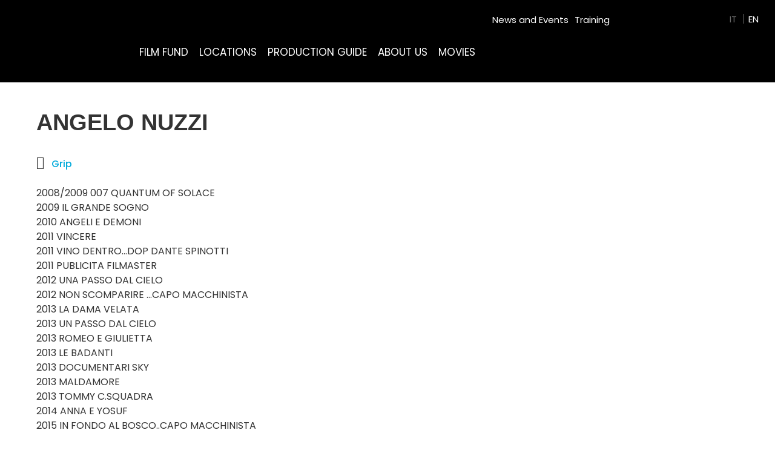

--- FILE ---
content_type: text/html; charset=UTF-8
request_url: https://www.trentinofilmcommission.it/en/professionals/detail/angelo-nuzzi/
body_size: 38410
content:

<!DOCTYPE html>
<html class="no-js" lang="en-US">
	<head>
		<title>Angelo Nuzzi - Trentino Film Commission</title>

		<meta charset="UTF-8" />
		<meta name="viewport" content="width=device-width, initial-scale=1.0, user-scalable=no, maximum-scale=1.0" />
		<meta name="apple-mobile-web-app-capable" content="yes" />
		<meta name="apple-mobile-web-app-status-bar-style" content="black" />
		<meta name="format-detection" content="telephone=no" />

		<link rel="shortcut icon" href="https://www.trentinofilmcommission.it/wp-content/themes/trentino-film-commission/favicon.ico" />
        
        
   		<meta name='robots' content='index, follow, max-image-preview:large, max-snippet:-1, max-video-preview:-1' />
	<style>img:is([sizes="auto" i], [sizes^="auto," i]) { contain-intrinsic-size: 3000px 1500px }</style>
	
	<!-- This site is optimized with the Yoast SEO plugin v26.2 - https://yoast.com/wordpress/plugins/seo/ -->
	<link rel="canonical" href="https://www.trentinofilmcommission.it/en/professionals/detail/angelo-nuzzi/" />
	<meta property="og:locale" content="en_US" />
	<meta property="og:type" content="article" />
	<meta property="og:title" content="Angelo Nuzzi - Trentino Film Commission" />
	<meta property="og:url" content="https://www.trentinofilmcommission.it/en/professionals/detail/angelo-nuzzi/" />
	<meta property="og:site_name" content="Trentino Film Commission" />
	<meta property="article:modified_time" content="2023-08-10T08:55:21+00:00" />
	<meta name="twitter:card" content="summary_large_image" />
	<script type="application/ld+json" class="yoast-schema-graph">{"@context":"https://schema.org","@graph":[{"@type":"WebPage","@id":"https://www.trentinofilmcommission.it/en/professionals/detail/angelo-nuzzi/","url":"https://www.trentinofilmcommission.it/en/professionals/detail/angelo-nuzzi/","name":"Angelo Nuzzi - Trentino Film Commission","isPartOf":{"@id":"https://www.trentinofilmcommission.it/en/#website"},"datePublished":"2017-05-29T10:08:46+00:00","dateModified":"2023-08-10T08:55:21+00:00","breadcrumb":{"@id":"https://www.trentinofilmcommission.it/en/professionals/detail/angelo-nuzzi/#breadcrumb"},"inLanguage":"en-US","potentialAction":[{"@type":"ReadAction","target":["https://www.trentinofilmcommission.it/en/professionals/detail/angelo-nuzzi/"]}]},{"@type":"BreadcrumbList","@id":"https://www.trentinofilmcommission.it/en/professionals/detail/angelo-nuzzi/#breadcrumb","itemListElement":[{"@type":"ListItem","position":1,"name":"Home","item":"https://www.trentinofilmcommission.it/en/"},{"@type":"ListItem","position":2,"name":"Professionals","item":"https://www.trentinofilmcommission.it/en/professionals/detail/"},{"@type":"ListItem","position":3,"name":"Angelo Nuzzi"}]},{"@type":"WebSite","@id":"https://www.trentinofilmcommission.it/en/#website","url":"https://www.trentinofilmcommission.it/en/","name":"Trentino Film Commission","description":"Where all films come true","potentialAction":[{"@type":"SearchAction","target":{"@type":"EntryPoint","urlTemplate":"https://www.trentinofilmcommission.it/en/?s={search_term_string}"},"query-input":{"@type":"PropertyValueSpecification","valueRequired":true,"valueName":"search_term_string"}}],"inLanguage":"en-US"}]}</script>
	<!-- / Yoast SEO plugin. -->


<link rel='dns-prefetch' href='//fonts.googleapis.com' />
<style>[consent-id]:not(.rcb-content-blocker):not([consent-transaction-complete]):not([consent-visual-use-parent^="children:"]):not([consent-confirm]){opacity:0!important;}
.rcb-content-blocker+.rcb-content-blocker-children-fallback~*{display:none!important;}</style><link rel="preload" href="https://www.trentinofilmcommission.it/wp-content/f12568a614af2f4d5fe399269da49d39/dist/1085967914.js" as="script" />
<link rel="preload" href="https://www.trentinofilmcommission.it/wp-content/f12568a614af2f4d5fe399269da49d39/dist/805306825.js" as="script" />
<link rel="preload" href="https://www.trentinofilmcommission.it/wp-content/plugins/real-cookie-banner-pro/public/lib/animate.css/animate.min.css" as="style" />
<link rel="alternate" type="application/rss+xml" title="Trentino Film Commission &raquo; Angelo Nuzzi Comments Feed" href="https://www.trentinofilmcommission.it/en/professionals/detail/angelo-nuzzi/feed/" />
<script data-cfasync="false" type="text/javascript" defer src="https://www.trentinofilmcommission.it/wp-content/f12568a614af2f4d5fe399269da49d39/dist/1085967914.js" id="real-cookie-banner-pro-vendor-real-cookie-banner-pro-banner-js"></script>
<script type="application/json" data-skip-lazy-load="js-extra" data-skip-moving="true" data-no-defer nitro-exclude data-alt-type="application/ld+json" data-dont-merge data-wpmeteor-nooptimize="true" data-cfasync="false" id="aed274f88b8d5580f98e4adae71de334e1-js-extra">{"slug":"real-cookie-banner-pro","textDomain":"real-cookie-banner","version":"5.2.5","restUrl":"https:\/\/www.trentinofilmcommission.it\/en\/wp-json\/real-cookie-banner\/v1\/","restNamespace":"real-cookie-banner\/v1","restPathObfuscateOffset":"6b19f715f3b3c7b1","restRoot":"https:\/\/www.trentinofilmcommission.it\/en\/wp-json\/","restQuery":{"_v":"5.2.5","_locale":"user","_dataLocale":"en"},"restNonce":"d0761470c7","restRecreateNonceEndpoint":"https:\/\/www.trentinofilmcommission.it\/wp-admin\/admin-ajax.php?action=rest-nonce","publicUrl":"https:\/\/www.trentinofilmcommission.it\/wp-content\/plugins\/real-cookie-banner-pro\/public\/","chunkFolder":"dist","chunksLanguageFolder":"https:\/\/www.trentinofilmcommission.it\/wp-content\/languages\/mo-cache\/real-cookie-banner-pro\/","chunks":{},"others":{"customizeValuesBanner":"{\"layout\":{\"type\":\"banner\",\"maxHeightEnabled\":false,\"maxHeight\":740,\"dialogMaxWidth\":530,\"dialogPosition\":\"middleCenter\",\"dialogMargin\":[0,0,0,0],\"bannerPosition\":\"bottom\",\"bannerMaxWidth\":1480,\"dialogBorderRadius\":3,\"borderRadius\":5,\"animationIn\":\"slideInUp\",\"animationInDuration\":500,\"animationInOnlyMobile\":true,\"animationOut\":\"none\",\"animationOutDuration\":500,\"animationOutOnlyMobile\":true,\"overlay\":false,\"overlayBg\":\"#000000\",\"overlayBgAlpha\":38,\"overlayBlur\":2},\"decision\":{\"acceptAll\":\"button\",\"acceptEssentials\":\"button\",\"showCloseIcon\":true,\"acceptIndividual\":\"link\",\"buttonOrder\":\"all,essential,save,individual\",\"showGroups\":false,\"groupsFirstView\":false,\"saveButton\":\"always\"},\"design\":{\"bg\":\"#fafafa\",\"textAlign\":\"left\",\"linkTextDecoration\":\"underline\",\"borderWidth\":0,\"borderColor\":\"#ffffff\",\"fontSize\":13,\"fontColor\":\"#2b2b2b\",\"fontInheritFamily\":true,\"fontFamily\":\"Arial, Helvetica, sans-serif\",\"fontWeight\":\"normal\",\"boxShadowEnabled\":true,\"boxShadowOffsetX\":0,\"boxShadowOffsetY\":0,\"boxShadowBlurRadius\":17,\"boxShadowSpreadRadius\":0,\"boxShadowColor\":\"#000000\",\"boxShadowColorAlpha\":20},\"headerDesign\":{\"inheritBg\":true,\"bg\":\"#f4f4f4\",\"inheritTextAlign\":true,\"textAlign\":\"center\",\"padding\":[17,20,15,20],\"logo\":\"\",\"logoRetina\":\"\",\"logoMaxHeight\":40,\"logoPosition\":\"left\",\"logoMargin\":[5,15,5,15],\"fontSize\":20,\"fontColor\":\"#2b2b2b\",\"fontInheritFamily\":true,\"fontFamily\":\"Arial, Helvetica, sans-serif\",\"fontWeight\":\"normal\",\"borderWidth\":1,\"borderColor\":\"#efefef\"},\"bodyDesign\":{\"padding\":[15,20,5,20],\"descriptionInheritFontSize\":true,\"descriptionFontSize\":13,\"dottedGroupsInheritFontSize\":true,\"dottedGroupsFontSize\":13,\"dottedGroupsBulletColor\":\"#15779b\",\"teachingsInheritTextAlign\":true,\"teachingsTextAlign\":\"center\",\"teachingsSeparatorActive\":true,\"teachingsSeparatorWidth\":50,\"teachingsSeparatorHeight\":1,\"teachingsSeparatorColor\":\"#15779b\",\"teachingsInheritFontSize\":false,\"teachingsFontSize\":12,\"teachingsInheritFontColor\":false,\"teachingsFontColor\":\"#7c7c7c\",\"accordionMargin\":[10,0,5,0],\"accordionPadding\":[5,10,5,10],\"accordionArrowType\":\"outlined\",\"accordionArrowColor\":\"#15779b\",\"accordionBg\":\"#ffffff\",\"accordionActiveBg\":\"#f9f9f9\",\"accordionHoverBg\":\"#efefef\",\"accordionBorderWidth\":1,\"accordionBorderColor\":\"#efefef\",\"accordionTitleFontSize\":12,\"accordionTitleFontColor\":\"#2b2b2b\",\"accordionTitleFontWeight\":\"normal\",\"accordionDescriptionMargin\":[5,0,0,0],\"accordionDescriptionFontSize\":12,\"accordionDescriptionFontColor\":\"#828282\",\"accordionDescriptionFontWeight\":\"normal\",\"acceptAllOneRowLayout\":false,\"acceptAllPadding\":[10,10,10,10],\"acceptAllBg\":\"#00aadb\",\"acceptAllTextAlign\":\"center\",\"acceptAllFontSize\":18,\"acceptAllFontColor\":\"#ffffff\",\"acceptAllFontWeight\":\"normal\",\"acceptAllBorderWidth\":0,\"acceptAllBorderColor\":\"#000000\",\"acceptAllHoverBg\":\"#0097dd\",\"acceptAllHoverFontColor\":\"#ffffff\",\"acceptAllHoverBorderColor\":\"#000000\",\"acceptEssentialsUseAcceptAll\":true,\"acceptEssentialsButtonType\":\"\",\"acceptEssentialsPadding\":[10,10,10,10],\"acceptEssentialsBg\":\"#efefef\",\"acceptEssentialsTextAlign\":\"center\",\"acceptEssentialsFontSize\":18,\"acceptEssentialsFontColor\":\"#0a0a0a\",\"acceptEssentialsFontWeight\":\"normal\",\"acceptEssentialsBorderWidth\":0,\"acceptEssentialsBorderColor\":\"#000000\",\"acceptEssentialsHoverBg\":\"#e8e8e8\",\"acceptEssentialsHoverFontColor\":\"#000000\",\"acceptEssentialsHoverBorderColor\":\"#000000\",\"acceptIndividualPadding\":[5,5,5,5],\"acceptIndividualBg\":\"#ffffff\",\"acceptIndividualTextAlign\":\"center\",\"acceptIndividualFontSize\":15,\"acceptIndividualFontColor\":\"#00aadb\",\"acceptIndividualFontWeight\":\"normal\",\"acceptIndividualBorderWidth\":0,\"acceptIndividualBorderColor\":\"#000000\",\"acceptIndividualHoverBg\":\"#ffffff\",\"acceptIndividualHoverFontColor\":\"#0097dd\",\"acceptIndividualHoverBorderColor\":\"#000000\"},\"footerDesign\":{\"poweredByLink\":false,\"inheritBg\":false,\"bg\":\"#fcfcfc\",\"inheritTextAlign\":true,\"textAlign\":\"center\",\"padding\":[10,20,12,20],\"fontSize\":14,\"fontColor\":\"#7c7c7c\",\"fontInheritFamily\":true,\"fontFamily\":\"Arial, Helvetica, sans-serif\",\"fontWeight\":\"normal\",\"hoverFontColor\":\"#2b2b2b\",\"borderWidth\":1,\"borderColor\":\"#efefef\",\"languageSwitcher\":\"flags\"},\"texts\":{\"headline\":\"Privacy preferences\",\"description\":\"We use cookies and similar technologies on our website and process your personal data (e.g. IP address), for example, to personalize content and ads, to integrate media from third-party providers or to analyze traffic on our website. Data processing may also happen as a result of cookies being set. We share this data with third parties that we name in the privacy settings.<br \\\/><br \\\/>The data processing may take place with your consent or on the basis of a legitimate interest, which you can object to in the privacy settings. You have the right not to consent and to change or revoke your consent at a later time. For more information on the use of your data, please visit our {{privacyPolicy}}privacy policy{{\\\/privacyPolicy}}.\",\"acceptAll\":\"Accept all\",\"acceptEssentials\":\"Continue without consent\",\"acceptIndividual\":\"Set privacy settings individually\",\"poweredBy\":\"0\",\"dataProcessingInUnsafeCountries\":\"Some services process personal data in unsecure third countries. By consenting to the use of these services, you also consent to the processing of your data in these unsecure third countries in accordance with {{legalBasis}}. This involves risks that your data will be processed by authorities for control and monitoring purposes, perhaps without the possibility of a legal recourse.\",\"ageNoticeBanner\":\"You are under {{minAge}} years old? Then you cannot consent to optional services. Ask your parents or legal guardians to agree to these services with you.\",\"ageNoticeBlocker\":\"You are under {{minAge}} years old? Unfortunately, you are not permitted to consent to this service to view this content. Please ask your parents or guardians to agree to the service with you!\",\"listServicesNotice\":\"By accepting all services, you allow {{services}} to be loaded. These services are divided into groups {{serviceGroups}} according to their purpose (belonging marked with superscript numbers).\",\"listServicesLegitimateInterestNotice\":\"In addition, {{services}} are loaded based on a legitimate interest.\",\"tcfStacksCustomName\":\"Services with various purposes outside the TCF standard\",\"tcfStacksCustomDescription\":\"Services that do not share consents via the TCF standard, but via other technologies. These are divided into several groups according to their purpose. Some of them are used based on a legitimate interest (e.g. threat prevention), others are used only with your consent. Details about the individual groups and purposes of the services can be found in the individual privacy settings.\",\"consentForwardingExternalHosts\":\"Your consent is also applicable on {{websites}}.\",\"blockerHeadline\":\"{{name}} blocked due to privacy settings\",\"blockerLinkShowMissing\":\"Show all services you still need to agree to\",\"blockerLoadButton\":\"Accept services and load content\",\"blockerAcceptInfo\":\"Loading the blocked content will adjust your privacy settings. Content from this service will not be blocked in the future.\",\"stickyHistory\":\"Privacy settings history\",\"stickyRevoke\":\"Revoke consents\",\"stickyRevokeSuccessMessage\":\"You have successfully revoked consent for services with its cookies and personal data processing. The page will be reloaded now!\",\"stickyChange\":\"Change privacy settings\"},\"individualLayout\":{\"inheritDialogMaxWidth\":false,\"dialogMaxWidth\":970,\"inheritBannerMaxWidth\":false,\"bannerMaxWidth\":1980,\"descriptionTextAlign\":\"left\"},\"group\":{\"checkboxBg\":\"#f0f0f0\",\"checkboxBorderWidth\":1,\"checkboxBorderColor\":\"#d2d2d2\",\"checkboxActiveColor\":\"#ffffff\",\"checkboxActiveBg\":\"#00aadb\",\"checkboxActiveBorderColor\":\"#00aadb\",\"groupInheritBg\":true,\"groupBg\":\"#f4f4f4\",\"groupPadding\":[15,15,15,15],\"groupSpacing\":10,\"groupBorderRadius\":5,\"groupBorderWidth\":1,\"groupBorderColor\":\"#f4f4f4\",\"headlineFontSize\":16,\"headlineFontWeight\":\"normal\",\"headlineFontColor\":\"#2b2b2b\",\"descriptionFontSize\":14,\"descriptionFontColor\":\"#7c7c7c\",\"linkColor\":\"#7c7c7c\",\"linkHoverColor\":\"#2b2b2b\",\"detailsHideLessRelevant\":true},\"saveButton\":{\"useAcceptAll\":true,\"type\":\"button\",\"padding\":[10,10,10,10],\"bg\":\"#efefef\",\"textAlign\":\"center\",\"fontSize\":18,\"fontColor\":\"#0a0a0a\",\"fontWeight\":\"normal\",\"borderWidth\":0,\"borderColor\":\"#000000\",\"hoverBg\":\"#e8e8e8\",\"hoverFontColor\":\"#000000\",\"hoverBorderColor\":\"#000000\"},\"individualTexts\":{\"headline\":\"Individual privacy preferences\",\"description\":\"We use cookies and similar technologies on our website and process your personal data (e.g. IP address), for example, to personalize content and ads, to integrate media from third-party providers or to analyze traffic on our website. Data processing may also happen as a result of cookies being set. We share this data with third parties that we name in the privacy settings.<br \\\/><br \\\/>The data processing may take place with your consent or on the basis of a legitimate interest, which you can object to in the privacy settings. You have the right not to consent and to change or revoke your consent at a later time. For more information on the use of your data, please visit our {{privacyPolicy}}privacy policy{{\\\/privacyPolicy}}.<br \\\/><br \\\/>Below you will find an overview of all services used by this website. You can view detailed information about each service and agree to them individually or exercise your right to object.\",\"save\":\"Save custom choices\",\"showMore\":\"Show service information\",\"hideMore\":\"Hide service information\",\"postamble\":\"\"},\"mobile\":{\"enabled\":true,\"maxHeight\":400,\"hideHeader\":false,\"alignment\":\"bottom\",\"scalePercent\":90,\"scalePercentVertical\":-50},\"sticky\":{\"enabled\":false,\"animationsEnabled\":true,\"alignment\":\"left\",\"bubbleBorderRadius\":50,\"icon\":\"fingerprint\",\"iconCustom\":\"\",\"iconCustomRetina\":\"\",\"iconSize\":30,\"iconColor\":\"#ffffff\",\"bubbleMargin\":[10,20,20,20],\"bubblePadding\":15,\"bubbleBg\":\"#15779b\",\"bubbleBorderWidth\":0,\"bubbleBorderColor\":\"#10556f\",\"boxShadowEnabled\":true,\"boxShadowOffsetX\":0,\"boxShadowOffsetY\":2,\"boxShadowBlurRadius\":5,\"boxShadowSpreadRadius\":1,\"boxShadowColor\":\"#105b77\",\"boxShadowColorAlpha\":40,\"bubbleHoverBg\":\"#ffffff\",\"bubbleHoverBorderColor\":\"#000000\",\"hoverIconColor\":\"#000000\",\"hoverIconCustom\":\"\",\"hoverIconCustomRetina\":\"\",\"menuFontSize\":16,\"menuBorderRadius\":5,\"menuItemSpacing\":10,\"menuItemPadding\":[5,10,5,10]},\"customCss\":{\"css\":\"\",\"antiAdBlocker\":\"y\"}}","isPro":true,"showProHints":false,"proUrl":"https:\/\/devowl.io\/go\/real-cookie-banner?source=rcb-lite","showLiteNotice":false,"frontend":{"groups":"[{\"id\":491,\"name\":\"Technical\",\"slug\":\"essential-en\",\"description\":\"Technical services are required for the basic functionality of the website. They only contain technically necessary services. These services cannot be objected to.\",\"isEssential\":true,\"isDefault\":true,\"items\":[{\"id\":11681,\"name\":\"Real Cookie Banner\",\"purpose\":\"Real Cookie Banner asks website visitors for consent to set cookies and process personal data. For this purpose, a UUID (pseudonymous identification of the user) is assigned to each website visitor, which is valid until the cookie expires to store the consent. Cookies are used to test whether cookies can be set, to store reference to documented consent, to store which services from which service groups the visitor has consented to, and, if consent is obtained under the Transparency & Consent Framework (TCF), to store consent in TCF partners, purposes, special purposes, features and special features. As part of the obligation to disclose according to GDPR, the collected consent is fully documented. This includes, in addition to the services and service groups to which the visitor has consented, and if consent is obtained according to the TCF standard, to which TCF partners, purposes and features the visitor has consented, all cookie banner settings at the time of consent as well as the technical circumstances (e.g. size of the displayed area at the time of consent) and the user interactions (e.g. clicking on buttons) that led to consent. Consent is collected once per language.\",\"providerContact\":{\"phone\":\"\",\"email\":\"\",\"link\":\"\"},\"isProviderCurrentWebsite\":true,\"provider\":\"Trentino Film Commission\",\"uniqueName\":\"\",\"isEmbeddingOnlyExternalResources\":false,\"legalBasis\":\"legal-requirement\",\"dataProcessingInCountries\":[],\"dataProcessingInCountriesSpecialTreatments\":[],\"technicalDefinitions\":[{\"type\":\"http\",\"name\":\"real_cookie_banner*\",\"host\":\".trentinofilmcommission.it\",\"duration\":365,\"durationUnit\":\"d\",\"isSessionDuration\":false,\"purpose\":\"Identificatore unico per il consenso, ma non per il visitatore del sito web. Hash di revisione per le impostazioni del banner dei cookie (testi, colori, caratteristiche, gruppi di servizi, servizi, blocco dei contenuti, ecc.) ID per i servizi e i gruppi di servizi acconsentiti.\"},{\"type\":\"http\",\"name\":\"real_cookie_banner*-tcf\",\"host\":\".trentinofilmcommission.it\",\"duration\":365,\"durationUnit\":\"d\",\"isSessionDuration\":false,\"purpose\":\"Consensi raccolti nell'ambito del TCF memorizzati nel formato TC String, compresi i fornitori del TCF, gli scopi, gli scopi speciali, le caratteristiche e le caratteristiche speciali.\"},{\"type\":\"http\",\"name\":\"real_cookie_banner*-gcm\",\"host\":\".trentinofilmcommission.it\",\"duration\":365,\"durationUnit\":\"d\",\"isSessionDuration\":false,\"purpose\":\"Consensi in tipi di consenso (finalit\\u00e0) raccolti nell'ambito della Modalit\\u00e0 di consenso di Google memorizzati per tutti i servizi compatibili con la Modalit\\u00e0 di consenso di Google.\"},{\"type\":\"http\",\"name\":\"real_cookie_banner-test\",\"host\":\".trentinofilmcommission.it\",\"duration\":365,\"durationUnit\":\"d\",\"isSessionDuration\":false,\"purpose\":\"Cookie impostato per testare la funzionalit\\u00e0 dei cookie HTTP. Cancellato immediatamente dopo il test.\"},{\"type\":\"local\",\"name\":\"real_cookie_banner*\",\"host\":\"https:\\\/\\\/www.trentinofilmcommission.it\",\"duration\":1,\"durationUnit\":\"d\",\"isSessionDuration\":false,\"purpose\":\"Identificatore unico per il consenso, ma non per il visitatore del sito web. Hash di revisione per le impostazioni del banner dei cookie (testi, colori, caratteristiche, gruppi di servizi, servizi, blocco dei contenuti, ecc.) ID per i servizi e i gruppi di servizi acconsentiti. Viene memorizzato solo fino a quando il consenso non viene documentato sul server del sito web.\"},{\"type\":\"local\",\"name\":\"real_cookie_banner*-tcf\",\"host\":\"https:\\\/\\\/www.trentinofilmcommission.it\",\"duration\":1,\"durationUnit\":\"d\",\"isSessionDuration\":false,\"purpose\":\"I consensi raccolti nell'ambito del TCF vengono memorizzati nel formato TC String, compresi i fornitori del TCF, gli scopi, gli scopi speciali, le caratteristiche e le caratteristiche speciali. Viene memorizzato solo finch\\u00e9 il consenso non viene documentato sul server del sito web.\"},{\"type\":\"local\",\"name\":\"real_cookie_banner*-gcm\",\"host\":\"https:\\\/\\\/www.trentinofilmcommission.it\",\"duration\":1,\"durationUnit\":\"d\",\"isSessionDuration\":false,\"purpose\":\"I consensi raccolti in base alla Modalit\\u00e0 di consenso di Google vengono memorizzati nei tipi di consenso (finalit\\u00e0) per tutti i servizi compatibili con la Modalit\\u00e0 di consenso di Google. Viene memorizzato solo finch\\u00e9 il consenso non viene documentato sul server del sito web.\"},{\"type\":\"local\",\"name\":\"real_cookie_banner-consent-queue*\",\"host\":\"https:\\\/\\\/www.trentinofilmcommission.it\",\"duration\":1,\"durationUnit\":\"d\",\"isSessionDuration\":false,\"purpose\":\"La cache locale della selezione nel banner dei cookie fino a quando il server documenta il consenso; la documentazione periodica o al cambio di pagina viene tentata se il server non \\u00e8 disponibile o \\u00e8 sovraccarico.\"}],\"codeDynamics\":[],\"providerPrivacyPolicyUrl\":\"https:\\\/\\\/www.trentinofilmcommission.it\\\/it\\\/privacy-policy\\\/\",\"providerLegalNoticeUrl\":\"https:\\\/\\\/www.trentinofilmcommission.it\\\/it\\\/chi-siamo\\\/\",\"tagManagerOptInEventName\":\"\",\"tagManagerOptOutEventName\":\"\",\"googleConsentModeConsentTypes\":[],\"executePriority\":10,\"codeOptIn\":\"\",\"executeCodeOptInWhenNoTagManagerConsentIsGiven\":false,\"codeOptOut\":\"\",\"executeCodeOptOutWhenNoTagManagerConsentIsGiven\":false,\"deleteTechnicalDefinitionsAfterOptOut\":false,\"codeOnPageLoad\":\"\",\"presetId\":\"real-cookie-banner\"}]},{\"id\":495,\"name\":\"Analytical\",\"slug\":\"statistics-en\",\"description\":\"Analytical services are needed to collect pseudonymous data about the visitors of the website. The data enables us to understand visitors better and to optimize the website.\",\"isEssential\":false,\"isDefault\":true,\"items\":[{\"id\":11683,\"name\":\"Matomo\",\"purpose\":\"Matomo is a service to create detailed statistics about the user behavior on the website. Cookies are used to differentiate users and to link data from multiple page views.\",\"providerContact\":{\"phone\":\"\",\"email\":\"\",\"link\":\"\"},\"isProviderCurrentWebsite\":true,\"provider\":\"Trentino Film Commission\",\"uniqueName\":\"matomo\",\"isEmbeddingOnlyExternalResources\":false,\"legalBasis\":\"consent\",\"dataProcessingInCountries\":[],\"dataProcessingInCountriesSpecialTreatments\":[],\"technicalDefinitions\":[{\"type\":\"http\",\"name\":\"_pk_id.*\",\"host\":\"trentinofilmcommission.it\",\"duration\":13,\"durationUnit\":\"mo\",\"isSessionDuration\":false,\"purpose\":\"\"},{\"type\":\"http\",\"name\":\"_pk_ref.*\",\"host\":\"trentinofilmcommission.it\",\"duration\":6,\"durationUnit\":\"mo\",\"isSessionDuration\":false,\"purpose\":\"\"},{\"type\":\"http\",\"name\":\"_pk_ses.*\",\"host\":\"trentinofilmcommission.it\",\"duration\":30,\"durationUnit\":\"m\",\"isSessionDuration\":false,\"purpose\":\"\"},{\"type\":\"http\",\"name\":\"_pk_cvar.*\",\"host\":\"trentinofilmcommission.it\",\"duration\":30,\"durationUnit\":\"mo\",\"isSessionDuration\":false,\"purpose\":\"\"},{\"type\":\"http\",\"name\":\"_pk_hsr.*\",\"host\":\"trentinofilmcommission.it\",\"duration\":30,\"durationUnit\":\"m\",\"isSessionDuration\":false,\"purpose\":\"\"},{\"type\":\"http\",\"name\":\"_pk_testcookie.*\",\"host\":\"trentinofilmcommission.it\",\"duration\":0,\"durationUnit\":\"m\",\"isSessionDuration\":true,\"purpose\":\"\"},{\"type\":\"http\",\"name\":\"mtm_consent\",\"host\":\"trentinofilmcommission.it\",\"duration\":1,\"durationUnit\":\"y\",\"isSessionDuration\":false,\"purpose\":\"\"}],\"codeDynamics\":{\"mtHost\":\"analytics.trentinosviluppo.it\",\"mtSiteId\":\"9\"},\"providerPrivacyPolicyUrl\":\"https:\\\/\\\/www.trentinofilmcommission.it\\\/en\\\/privacy-policy-trentinofilmcommission-it\\\/\",\"providerLegalNoticeUrl\":\"https:\\\/\\\/www.trentinofilmcommission.it\\\/en\\\/about-us\\\/\",\"tagManagerOptInEventName\":\"\",\"tagManagerOptOutEventName\":\"\",\"googleConsentModeConsentTypes\":[],\"executePriority\":10,\"codeOptIn\":\"base64-encoded:[base64]\",\"executeCodeOptInWhenNoTagManagerConsentIsGiven\":false,\"codeOptOut\":\"base64-encoded:PHNjcmlwdD4KICAgIHZhciBfcGFxID0gd2luZG93Ll9wYXE7CiAgICBpZiAoX3BhcSkgewogICAgICAgIF9wYXEucHVzaChbImRpc2FibGVDb29raWVzIl0pOwogICAgfQo8L3NjcmlwdD4=\",\"executeCodeOptOutWhenNoTagManagerConsentIsGiven\":false,\"deleteTechnicalDefinitionsAfterOptOut\":true,\"codeOnPageLoad\":\"\",\"presetId\":\"matomo\"}]},{\"id\":499,\"name\":\"Profiling\",\"slug\":\"profilazione-en\",\"description\":\"Profiling services are necessary to provide features beyond the essential functionality such as prettier fonts, video playback or interactive web 2.0 features. Content from e.g. video platforms and social media platforms are blocked by default, and can be consented to. If the service is agreed to, this content is loaded automatically without further manual consent.\",\"isEssential\":false,\"isDefault\":false,\"items\":[{\"id\":11749,\"name\":\"YouTube\",\"purpose\":\"YouTube allows embedding content posted on youtube.com directly into websites. The cookies are used to collect visited websites and detailed statistics about the user behaviour. This data can be linked to the data of users registered on youtube.com and google.com or localized versions of these services.\",\"providerContact\":{\"phone\":\"\",\"email\":\"\",\"link\":\"\"},\"isProviderCurrentWebsite\":false,\"provider\":\"Google Ireland Limited\",\"uniqueName\":\"youtube-1\",\"isEmbeddingOnlyExternalResources\":false,\"legalBasis\":\"consent\",\"dataProcessingInCountries\":[\"US\"],\"dataProcessingInCountriesSpecialTreatments\":[],\"technicalDefinitions\":[{\"type\":\"http\",\"name\":\"SSID\",\"host\":\".google.com\",\"duration\":2,\"durationUnit\":\"y\",\"isSessionDuration\":false,\"purpose\":\"\"},{\"type\":\"http\",\"name\":\"HSID\",\"host\":\".google.com\",\"duration\":2,\"durationUnit\":\"y\",\"isSessionDuration\":false,\"purpose\":\"\"},{\"type\":\"http\",\"name\":\"SID\",\"host\":\".google.com\",\"duration\":2,\"durationUnit\":\"y\",\"isSessionDuration\":false,\"purpose\":\"\"},{\"type\":\"http\",\"name\":\"SIDCC\",\"host\":\".google.com\",\"duration\":1,\"durationUnit\":\"y\",\"isSessionDuration\":false,\"purpose\":\"\"},{\"type\":\"http\",\"name\":\"__Secure-3PAPISID\",\"host\":\".google.com\",\"duration\":2,\"durationUnit\":\"y\",\"isSessionDuration\":false,\"purpose\":\"\"},{\"type\":\"http\",\"name\":\"SAPISID\",\"host\":\".google.com\",\"duration\":2,\"durationUnit\":\"y\",\"isSessionDuration\":false,\"purpose\":\"\"},{\"type\":\"http\",\"name\":\"NID\",\"host\":\".google.com\",\"duration\":6,\"durationUnit\":\"mo\",\"isSessionDuration\":false,\"purpose\":\"\"},{\"type\":\"http\",\"name\":\"APISID\",\"host\":\".google.com\",\"duration\":2,\"durationUnit\":\"y\",\"isSessionDuration\":false,\"purpose\":\"\"},{\"type\":\"http\",\"name\":\"__Secure-3PSID\",\"host\":\".google.com\",\"duration\":2,\"durationUnit\":\"y\",\"isSessionDuration\":false,\"purpose\":\"\"},{\"type\":\"http\",\"name\":\"1P_JAR\",\"host\":\".google.com\",\"duration\":1,\"durationUnit\":\"mo\",\"isSessionDuration\":false,\"purpose\":\"\"},{\"type\":\"http\",\"name\":\"SIDCC\",\"host\":\".youtube.com\",\"duration\":1,\"durationUnit\":\"y\",\"isSessionDuration\":false,\"purpose\":\"\"},{\"type\":\"http\",\"name\":\"__Secure-3PAPISID\",\"host\":\".youtube.com\",\"duration\":2,\"durationUnit\":\"y\",\"isSessionDuration\":false,\"purpose\":\"\"},{\"type\":\"http\",\"name\":\"__Secure-APISID\",\"host\":\".youtube.com\",\"duration\":1,\"durationUnit\":\"mo\",\"isSessionDuration\":false,\"purpose\":\"\"},{\"type\":\"http\",\"name\":\"SAPISID\",\"host\":\".youtube.com\",\"duration\":2,\"durationUnit\":\"y\",\"isSessionDuration\":false,\"purpose\":\"\"},{\"type\":\"http\",\"name\":\"SSID\",\"host\":\".youtube.com\",\"duration\":2,\"durationUnit\":\"y\",\"isSessionDuration\":false,\"purpose\":\"\"},{\"type\":\"http\",\"name\":\"1P_JAR\",\"host\":\".youtube.com\",\"duration\":1,\"durationUnit\":\"mo\",\"isSessionDuration\":false,\"purpose\":\"\"},{\"type\":\"http\",\"name\":\"SEARCH_SAMESITE\",\"host\":\".youtube.com\",\"duration\":6,\"durationUnit\":\"mo\",\"isSessionDuration\":false,\"purpose\":\"\"},{\"type\":\"http\",\"name\":\"YSC\",\"host\":\".youtube.com\",\"duration\":0,\"durationUnit\":\"y\",\"isSessionDuration\":true,\"purpose\":\"\"},{\"type\":\"http\",\"name\":\"LOGIN_INFO\",\"host\":\".youtube.com\",\"duration\":2,\"durationUnit\":\"y\",\"isSessionDuration\":false,\"purpose\":\"\"},{\"type\":\"http\",\"name\":\"HSID\",\"host\":\".youtube.com\",\"duration\":2,\"durationUnit\":\"y\",\"isSessionDuration\":false,\"purpose\":\"\"},{\"type\":\"http\",\"name\":\"VISITOR_INFO1_LIVE\",\"host\":\".youtube.com\",\"duration\":6,\"durationUnit\":\"mo\",\"isSessionDuration\":false,\"purpose\":\"\"},{\"type\":\"http\",\"name\":\"CONSENT\",\"host\":\".youtube.com\",\"duration\":18,\"durationUnit\":\"y\",\"isSessionDuration\":false,\"purpose\":\"\"},{\"type\":\"http\",\"name\":\"__Secure-SSID\",\"host\":\".youtube.com\",\"duration\":1,\"durationUnit\":\"mo\",\"isSessionDuration\":false,\"purpose\":\"\"},{\"type\":\"http\",\"name\":\"__Secure-HSID\",\"host\":\".youtube.com\",\"duration\":1,\"durationUnit\":\"mo\",\"isSessionDuration\":false,\"purpose\":\"\"},{\"type\":\"http\",\"name\":\"APISID\",\"host\":\".youtube.com\",\"duration\":2,\"durationUnit\":\"y\",\"isSessionDuration\":false,\"purpose\":\"\"},{\"type\":\"http\",\"name\":\"__Secure-3PSID\",\"host\":\".youtube.com\",\"duration\":2,\"durationUnit\":\"y\",\"isSessionDuration\":false,\"purpose\":\"\"},{\"type\":\"http\",\"name\":\"PREF\",\"host\":\".youtube.com\",\"duration\":8,\"durationUnit\":\"mo\",\"isSessionDuration\":false,\"purpose\":\"\"},{\"type\":\"http\",\"name\":\"SID\",\"host\":\".youtube.com\",\"duration\":2,\"durationUnit\":\"y\",\"isSessionDuration\":false,\"purpose\":\"\"},{\"type\":\"http\",\"name\":\"s_gl\",\"host\":\".youtube.com\",\"duration\":0,\"durationUnit\":\"y\",\"isSessionDuration\":true,\"purpose\":\"\"},{\"type\":\"http\",\"name\":\"CONSENT\",\"host\":\".google.com\",\"duration\":18,\"durationUnit\":\"y\",\"isSessionDuration\":false,\"purpose\":\"\"},{\"type\":\"http\",\"name\":\"DV\",\"host\":\"www.google.com\",\"duration\":1,\"durationUnit\":\"m\",\"isSessionDuration\":false,\"purpose\":\"\"}],\"codeDynamics\":[],\"providerPrivacyPolicyUrl\":\"https:\\\/\\\/policies.google.com\\\/privacy\",\"providerLegalNoticeUrl\":\"\",\"tagManagerOptInEventName\":\"\",\"tagManagerOptOutEventName\":\"\",\"googleConsentModeConsentTypes\":[],\"executePriority\":10,\"codeOptIn\":\"\",\"executeCodeOptInWhenNoTagManagerConsentIsGiven\":false,\"codeOptOut\":\"\",\"executeCodeOptOutWhenNoTagManagerConsentIsGiven\":false,\"deleteTechnicalDefinitionsAfterOptOut\":false,\"codeOnPageLoad\":\"\",\"presetId\":\"youtube\"},{\"id\":11745,\"name\":\"Vimeo\",\"purpose\":\"Vimeo allows embedding content posted on vimeo.com directly into websites. The cookies are used to collect visited websites and detailed statistics about the user behaviour. This data can be linked to the data of users registered on vimeo.com.\",\"providerContact\":{\"phone\":\"\",\"email\":\"\",\"link\":\"\"},\"isProviderCurrentWebsite\":false,\"provider\":\"Vimeo Inc.\",\"uniqueName\":\"vimeo\",\"isEmbeddingOnlyExternalResources\":false,\"legalBasis\":\"consent\",\"dataProcessingInCountries\":[\"US\"],\"dataProcessingInCountriesSpecialTreatments\":[],\"technicalDefinitions\":[{\"type\":\"http\",\"name\":\"vuid\",\"host\":\".vimeo.com\",\"duration\":10,\"durationUnit\":\"y\",\"isSessionDuration\":false,\"purpose\":\"\"},{\"type\":\"http\",\"name\":\"player\",\"host\":\".vimeo.com\",\"duration\":1,\"durationUnit\":\"y\",\"isSessionDuration\":false,\"purpose\":\"\"},{\"type\":\"local\",\"name\":\"sync_volume\",\"host\":\"player.vimeo.com\",\"duration\":0,\"durationUnit\":\"y\",\"isSessionDuration\":false,\"purpose\":\"\"},{\"type\":\"local\",\"name\":\"sync_active\",\"host\":\"player.vimeo.com\",\"duration\":0,\"durationUnit\":\"y\",\"isSessionDuration\":false,\"purpose\":\"\"},{\"type\":\"http\",\"name\":\"vimeo\",\"host\":\".vimeo.com\",\"duration\":1,\"durationUnit\":\"mo\",\"isSessionDuration\":false,\"purpose\":\"\"},{\"type\":\"http\",\"name\":\"is_logged_in\",\"host\":\".vimeo.com\",\"duration\":10,\"durationUnit\":\"y\",\"isSessionDuration\":false,\"purpose\":\"\"},{\"type\":\"http\",\"name\":\"_uetvid\",\"host\":\".vimeo.com\",\"duration\":21,\"durationUnit\":\"d\",\"isSessionDuration\":false,\"purpose\":\"\"},{\"type\":\"http\",\"name\":\"has_logged_in\",\"host\":\".vimeo.com\",\"duration\":10,\"durationUnit\":\"y\",\"isSessionDuration\":false,\"purpose\":\"\"},{\"type\":\"http\",\"name\":\"_fbp\",\"host\":\".vimeo.com\",\"duration\":3,\"durationUnit\":\"mo\",\"isSessionDuration\":false,\"purpose\":\"\"},{\"type\":\"http\",\"name\":\"_uetsid\",\"host\":\".vimeo.com\",\"duration\":1,\"durationUnit\":\"d\",\"isSessionDuration\":false,\"purpose\":\"\"},{\"type\":\"http\",\"name\":\"_gat_UA-*\",\"host\":\".vimeo.com\",\"duration\":1,\"durationUnit\":\"h\",\"isSessionDuration\":false,\"purpose\":\"\"},{\"type\":\"http\",\"name\":\"_gid\",\"host\":\".vimeo.com\",\"duration\":1,\"durationUnit\":\"d\",\"isSessionDuration\":false,\"purpose\":\"\"},{\"type\":\"http\",\"name\":\"continuous_play_v3\",\"host\":\".vimeo.com\",\"duration\":1,\"durationUnit\":\"y\",\"isSessionDuration\":false,\"purpose\":\"\"},{\"type\":\"http\",\"name\":\"_gcl_au\",\"host\":\".vimeo.com\",\"duration\":3,\"durationUnit\":\"mo\",\"isSessionDuration\":false,\"purpose\":\"\"},{\"type\":\"http\",\"name\":\"_ga\",\"host\":\".vimeo.com\",\"duration\":2,\"durationUnit\":\"y\",\"isSessionDuration\":false,\"purpose\":\"\"}],\"codeDynamics\":[],\"providerPrivacyPolicyUrl\":\"https:\\\/\\\/vimeo.com\\\/privacy\",\"providerLegalNoticeUrl\":\"\",\"tagManagerOptInEventName\":\"\",\"tagManagerOptOutEventName\":\"\",\"googleConsentModeConsentTypes\":[],\"executePriority\":10,\"codeOptIn\":\"\",\"executeCodeOptInWhenNoTagManagerConsentIsGiven\":false,\"codeOptOut\":\"\",\"executeCodeOptOutWhenNoTagManagerConsentIsGiven\":false,\"deleteTechnicalDefinitionsAfterOptOut\":false,\"codeOnPageLoad\":\"\",\"presetId\":\"vimeo\"}]}]","links":[{"id":13811,"label":"Privacy policy","pageType":"privacyPolicy","isExternalUrl":false,"pageId":841,"url":"https:\/\/www.trentinofilmcommission.it\/en\/privacy-policy-trentinofilmcommission-it\/","hideCookieBanner":true,"isTargetBlank":true},{"id":13813,"label":"Imprint","pageType":"legalNotice","isExternalUrl":false,"pageId":82,"url":"https:\/\/www.trentinofilmcommission.it\/en\/about-us\/","hideCookieBanner":true,"isTargetBlank":true}],"websiteOperator":{"address":"","country":"","contactEmail":"base64-encoded:aGVsbG9AZGFuaWVscmFtcGFuZWxsaS5jb20=","contactPhone":"","contactFormUrl":false},"blocker":[{"id":11747,"name":"Vimeo","description":"","rules":["*player.vimeo.com*","*vimeocdn.com*","*vimeo.com\/showcase*","*vimeo.com\/event*","div[data-settings:matchesUrl()]","div[data-settings*=\"vimeo.com\"]","div[data-url*=\"vimeo.com\"]","div[class*=\"elementor-widget-premium-addon-video-box\"][data-settings*=\"vimeo\"]","div[class*=\"td_wrapper_playlist_player_vimeo\"]","a[href*=\"vimeo.com\"][rel=\"wp-video-lightbox\"]","lite-vimeo[videoid]","a[href*=\"vimeo.com\"][class*=\"awb-lightbox\"]","div[data-elementor-lightbox*=\"vimeo.com\"]","div[class*=\"w-video\"][onclick*=\"vimeo.com\"]","*\/wp-content\/plugins\/elfsight-vimeo-gallery-cc\/assets\/*.js*","div[data-elfsight-vimeo-gallery-options]","div[id^=\"eaelsv-player\"][data-plyr-provider=\"vimeo\":visualParent(value=.elementor-widget-container)]"],"criteria":"services","tcfVendors":[],"tcfPurposes":[1],"services":[11745],"isVisual":true,"visualType":"hero","visualMediaThumbnail":"0","visualContentType":"video-player","isVisualDarkMode":false,"visualBlur":0,"visualDownloadThumbnail":true,"visualHeroButtonText":"","shouldForceToShowVisual":false,"presetId":"vimeo","visualThumbnail":{"url":"https:\/\/www.trentinofilmcommission.it\/wp-content\/plugins\/real-cookie-banner-pro\/public\/images\/visual-content-blocker\/video-player-light.svg","width":580,"height":326,"hide":["overlay"],"titleType":"center"}},{"id":11687,"name":"YouTube","description":"","rules":["*youtube.com*","*youtu.be*","*youtube-nocookie.com*","*ytimg.com*","*apis.google.com\/js\/platform.js*","div[class*=\"g-ytsubscribe\"]","*youtube.com\/subscribe_embed*","div[data-settings:matchesUrl()]","script[id=\"uael-video-subscribe-js\"]","div[class*=\"elementor-widget-premium-addon-video-box\"][data-settings*=\"youtube\"]","div[class*=\"td_wrapper_playlist_player_youtube\"]","*wp-content\/plugins\/wp-youtube-lyte\/lyte\/lyte-min.js*","*wp-content\/plugins\/youtube-embed-plus\/scripts\/*","*wp-content\/plugins\/youtube-embed-plus-pro\/scripts\/*","div[id^=\"epyt_gallery\"]","div[class*=\"tcb-yt-bg\"]","a[href*=\"youtube.com\"][rel=\"wp-video-lightbox\"]","lite-youtube[videoid]","a[href*=\"youtube.com\"][class*=\"awb-lightbox\"]","div[data-elementor-lightbox*=\"youtube.com\"]","div[class*=\"w-video\"][onclick*=\"youtube.com\"]","new OUVideo({*type:*yt","*\/wp-content\/plugins\/streamtube-core\/public\/assets\/vendor\/video.js\/youtube*","video-js[data-setup:matchesUrl()][data-player-id]","a[data-youtube:delegateClick()]","spidochetube","div[class*=\"spidochetube\"]","div[id^=\"eaelsv-player\"][data-plyr-provider=\"youtube\":visualParent(value=.elementor-widget-container)]"],"criteria":"services","tcfVendors":[],"tcfPurposes":[1],"services":[],"isVisual":true,"visualType":"hero","visualMediaThumbnail":0,"visualContentType":"video-player","isVisualDarkMode":false,"visualBlur":0,"visualDownloadThumbnail":true,"visualHeroButtonText":"","shouldForceToShowVisual":false,"presetId":"youtube","visualThumbnail":{"url":"https:\/\/www.trentinofilmcommission.it\/wp-content\/plugins\/real-cookie-banner-pro\/public\/images\/visual-content-blocker\/video-player-light.svg","width":580,"height":326,"hide":["overlay"],"titleType":"center"}}],"languageSwitcher":[],"predefinedDataProcessingInSafeCountriesLists":{"GDPR":["AT","BE","BG","HR","CY","CZ","DK","EE","FI","FR","DE","GR","HU","IE","IS","IT","LI","LV","LT","LU","MT","NL","NO","PL","PT","RO","SK","SI","ES","SE"],"DSG":["CH"],"GDPR+DSG":[],"ADEQUACY_EU":["AD","AR","CA","FO","GG","IL","IM","JP","JE","NZ","KR","CH","GB","UY","US"],"ADEQUACY_CH":["DE","AD","AR","AT","BE","BG","CA","CY","HR","DK","ES","EE","FI","FR","GI","GR","GG","HU","IM","FO","IE","IS","IL","IT","JE","LV","LI","LT","LU","MT","MC","NO","NZ","NL","PL","PT","CZ","RO","GB","SK","SI","SE","UY","US"]},"decisionCookieName":"real_cookie_banner-v:3_blog:1_path:1e139f1-lang:en","revisionHash":"a82702116b97ee7c693be13d958d9c1e","territorialLegalBasis":["gdpr-eprivacy"],"setCookiesViaManager":"none","isRespectDoNotTrack":true,"failedConsentDocumentationHandling":"essentials","isAcceptAllForBots":true,"isDataProcessingInUnsafeCountries":false,"isAgeNotice":false,"ageNoticeAgeLimit":16,"isListServicesNotice":false,"isBannerLessConsent":false,"isTcf":false,"isGcm":false,"isGcmListPurposes":true,"hasLazyData":false},"anonymousContentUrl":"https:\/\/www.trentinofilmcommission.it\/wp-content\/f12568a614af2f4d5fe399269da49d39\/dist\/","anonymousHash":"f12568a614af2f4d5fe399269da49d39","hasDynamicPreDecisions":false,"isLicensed":true,"isDevLicense":false,"multilingualSkipHTMLForTag":"","isCurrentlyInTranslationEditorPreview":false,"defaultLanguage":"it","currentLanguage":"en","activeLanguages":[],"context":"lang:en","iso3166OneAlpha2":{"AF":"Afghanistan","AX":"Aland Islands","AL":"Albania","DZ":"Algeria","AS":"American Samoa","AD":"Andorra","AO":"Angola","AI":"Anguilla","AQ":"Antarctica","AG":"Antigua And Barbuda","AR":"Argentina","AM":"Armenia","AW":"Aruba","AU":"Australia","AT":"Austria","AZ":"Azerbaijan","BS":"Bahamas","BH":"Bahrain","BD":"Bangladesh","BB":"Barbados","BY":"Belarus","BE":"Belgium","BZ":"Belize","BJ":"Benin","BM":"Bermuda","BT":"Bhutan","BO":"Bolivia","BA":"Bosnia And Herzegovina","BW":"Botswana","BV":"Bouvet Island","BR":"Brazil","IO":"British Indian Ocean Territory","BN":"Brunei Darussalam","BG":"Bulgaria","BF":"Burkina Faso","BI":"Burundi","KH":"Cambodia","CM":"Cameroon","CA":"Canada","CV":"Cape Verde","KY":"Cayman Islands","CF":"Central African Republic","TD":"Chad","CL":"Chile","CN":"China","CX":"Christmas Island","CC":"Cocos (Keeling) Islands","CO":"Colombia","KM":"Comoros","CG":"Congo","CD":"Congo, Democratic Republic","CK":"Cook Islands","CR":"Costa Rica","CI":"Cote D'Ivoire","HR":"Croatia","CU":"Cuba","CY":"Cyprus","CZ":"Czech Republic","DK":"Denmark","DJ":"Djibouti","DM":"Dominica","DO":"Dominican Republic","EC":"Ecuador","EG":"Egypt","SV":"El Salvador","GQ":"Equatorial Guinea","ER":"Eritrea","EE":"Estonia","ET":"Ethiopia","FK":"Falkland Islands (Malvinas)","FO":"Faroe Islands","FM":"Federated States Of Micronesia","FJ":"Fiji","FI":"Finland","FR":"France","GF":"French Guiana","PF":"French Polynesia","TF":"French Southern and Antarctic Lands","GA":"Gabon","GM":"Gambia","GE":"Georgia","DE":"Germany","GH":"Ghana","GI":"Gibraltar","GR":"Greece","GL":"Greenland","GD":"Grenada","GP":"Guadeloupe","GU":"Guam","GT":"Guatemala","GG":"Guernsey","GN":"Guinea","GW":"Guinea-Bissau","GY":"Guyana","HT":"Haiti","HM":"Heard Island & Mcdonald Islands","VA":"Holy See (Vatican City State)","HN":"Honduras","HK":"Hong Kong","HU":"Hungary","IS":"Iceland","IN":"India","ID":"Indonesia","IR":"Iran, Islamic Republic Of","IQ":"Iraq","IE":"Ireland","IM":"Isle Of Man","IL":"Israel","IT":"Italy","JM":"Jamaica","JP":"Japan","JE":"Jersey","JO":"Jordan","KZ":"Kazakhstan","KE":"Kenya","KI":"Kiribati","KR":"Korea","KW":"Kuwait","KG":"Kyrgyzstan","LA":"Lao People's Democratic Republic","LV":"Latvia","LB":"Lebanon","LS":"Lesotho","LR":"Liberia","LY":"Libyan Arab Jamahiriya","LI":"Liechtenstein","LT":"Lithuania","LU":"Luxembourg","MO":"Macao","MK":"Macedonia","MG":"Madagascar","MW":"Malawi","MY":"Malaysia","MV":"Maldives","ML":"Mali","MT":"Malta","MH":"Marshall Islands","MQ":"Martinique","MR":"Mauritania","MU":"Mauritius","YT":"Mayotte","MX":"Mexico","MD":"Moldova","MC":"Monaco","MN":"Mongolia","ME":"Montenegro","MS":"Montserrat","MA":"Morocco","MZ":"Mozambique","MM":"Myanmar","NA":"Namibia","NR":"Nauru","NP":"Nepal","NL":"Netherlands","AN":"Netherlands Antilles","NC":"New Caledonia","NZ":"New Zealand","NI":"Nicaragua","NE":"Niger","NG":"Nigeria","NU":"Niue","NF":"Norfolk Island","KP":"North Korea","MP":"Northern Mariana Islands","NO":"Norway","OM":"Oman","PK":"Pakistan","PW":"Palau","PS":"Palestinian Territory, Occupied","PA":"Panama","PG":"Papua New Guinea","PY":"Paraguay","PE":"Peru","PH":"Philippines","PN":"Pitcairn","PL":"Poland","PT":"Portugal","PR":"Puerto Rico","QA":"Qatar","RE":"Reunion","RO":"Romania","RU":"Russian Federation","RW":"Rwanda","BL":"Saint Barthelemy","SH":"Saint Helena","KN":"Saint Kitts And Nevis","LC":"Saint Lucia","MF":"Saint Martin","PM":"Saint Pierre And Miquelon","VC":"Saint Vincent And Grenadines","WS":"Samoa","SM":"San Marino","ST":"Sao Tome And Principe","SA":"Saudi Arabia","SN":"Senegal","RS":"Serbia","SC":"Seychelles","SL":"Sierra Leone","SG":"Singapore","SK":"Slovakia","SI":"Slovenia","SB":"Solomon Islands","SO":"Somalia","ZA":"South Africa","GS":"South Georgia And Sandwich Isl.","ES":"Spain","LK":"Sri Lanka","SD":"Sudan","SR":"Suriname","SJ":"Svalbard And Jan Mayen","SZ":"Swaziland","SE":"Sweden","CH":"Switzerland","SY":"Syrian Arab Republic","TW":"Taiwan","TJ":"Tajikistan","TZ":"Tanzania","TH":"Thailand","TL":"Timor-Leste","TG":"Togo","TK":"Tokelau","TO":"Tonga","TT":"Trinidad And Tobago","TN":"Tunisia","TR":"Turkey","TM":"Turkmenistan","TC":"Turks And Caicos Islands","TV":"Tuvalu","UG":"Uganda","UA":"Ukraine","AE":"United Arab Emirates","GB":"United Kingdom","US":"United States","UM":"United States Outlying Islands","UY":"Uruguay","UZ":"Uzbekistan","VU":"Vanuatu","VE":"Venezuela","VN":"Vietnam","VG":"Virgin Islands, British","VI":"Virgin Islands, U.S.","WF":"Wallis And Futuna","EH":"Western Sahara","YE":"Yemen","ZM":"Zambia","ZW":"Zimbabwe"},"visualParentSelectors":{".et_pb_video_box":1,".et_pb_video_slider:has(>.et_pb_slider_carousel %s)":"self",".ast-oembed-container":1,".wpb_video_wrapper":1,".gdlr-core-pbf-background-wrap":1},"isPreventPreDecision":false,"isInvalidateImplicitUserConsent":false,"dependantVisibilityContainers":["[role=\"tabpanel\"]",".eael-tab-content-item",".wpcs_content_inner",".op3-contenttoggleitem-content",".op3-popoverlay-content",".pum-overlay","[data-elementor-type=\"popup\"]",".wp-block-ub-content-toggle-accordion-content-wrap",".w-popup-wrap",".oxy-lightbox_inner[data-inner-content=true]",".oxy-pro-accordion_body",".oxy-tab-content",".kt-accordion-panel",".vc_tta-panel-body",".mfp-hide","div[id^=\"tve_thrive_lightbox_\"]",".brxe-xpromodalnestable",".evcal_eventcard",".divioverlay",".et_pb_toggle_content"],"disableDeduplicateExceptions":[".et_pb_video_slider"],"bannerDesignVersion":12,"bannerI18n":{"showMore":"Show more","hideMore":"Hide","showLessRelevantDetails":"Show more details (%s)","hideLessRelevantDetails":"Hide more details (%s)","other":"Other","legalBasis":{"label":"Use on legal basis of","consentPersonalData":"Consent for processing personal data","consentStorage":"Consent for storing or accessing information on the terminal equipment of the user","legitimateInterestPersonalData":"Legitimate interest for the processing of personal data","legitimateInterestStorage":"Provision of explicitly requested digital service for storing or accessing information on the terminal equipment of the user","legalRequirementPersonalData":"Compliance with a legal obligation for processing of personal data"},"territorialLegalBasisArticles":{"gdpr-eprivacy":{"dataProcessingInUnsafeCountries":"Art. 49 (1) (a) GDPR"},"dsg-switzerland":{"dataProcessingInUnsafeCountries":"Art. 17 (1) (a) DSG (Switzerland)"}},"legitimateInterest":"Legitimate interest","consent":"Consent","crawlerLinkAlert":"We have recognized that you are a crawler\/bot. Only natural persons must consent to cookies and processing of personal data. Therefore, the link has no function for you.","technicalCookieDefinitions":"Technical cookie definitions","technicalCookieName":"Technical cookie name","usesCookies":"Uses cookies","cookieRefresh":"Cookie refresh","usesNonCookieAccess":"Uses cookie-like information (LocalStorage, SessionStorage, IndexDB, etc.)","host":"Host","duration":"Duration","noExpiration":"No expiration","type":"Type","purpose":"Purpose","purposes":"Purposes","headerTitlePrivacyPolicyHistory":"History of your privacy settings","skipToConsentChoices":"Skip to consent choices","historyLabel":"Show consent from","historyItemLoadError":"Reading the consent has failed. Please try again later!","historySelectNone":"Not yet consented to","provider":"Provider","providerContactPhone":"Phone","providerContactEmail":"Email","providerContactLink":"Contact form","providerPrivacyPolicyUrl":"Privacy Policy","providerLegalNoticeUrl":"Legal notice","nonStandard":"Non-standardized data processing","nonStandardDesc":"Some services set cookies and\/or process personal data without complying with consent communication standards. These services are divided into several groups. So-called \"essential services\" are used based on legitimate interest and cannot be opted out (an objection may have to be made by email or letter in accordance with the privacy policy), while all other services are used only after consent has been given.","dataProcessingInThirdCountries":"Data processing in third countries","safetyMechanisms":{"label":"Safety mechanisms for data transmission","standardContractualClauses":"Standard contractual clauses","adequacyDecision":"Adequacy decision","eu":"EU","switzerland":"Switzerland","bindingCorporateRules":"Binding corporate rules","contractualGuaranteeSccSubprocessors":"Contractual guarantee for standard contractual clauses with sub-processors"},"durationUnit":{"n1":{"s":"second","m":"minute","h":"hour","d":"day","mo":"month","y":"year"},"nx":{"s":"seconds","m":"minutes","h":"hours","d":"days","mo":"months","y":"years"}},"close":"Close","closeWithoutSaving":"Close without saving","yes":"Yes","no":"No","unknown":"Unknown","none":"None","noLicense":"No license activated - not for production use!","devLicense":"Product license not for production use!","devLicenseLearnMore":"Learn more","devLicenseLink":"https:\/\/devowl.io\/knowledge-base\/license-installation-type\/","andSeparator":" and ","deprecated":{"appropriateSafeguard":"Appropriate safeguard","dataProcessingInUnsafeCountries":"Data processing in unsafe third countries","legalRequirement":"Compliance with a legal obligation"}},"pageRequestUuid4":"acb86cad7-e48b-43c0-a038-18e1c76e7d96","pageByIdUrl":"https:\/\/www.trentinofilmcommission.it\/en\/?page_id","pluginUrl":"https:\/\/devowl.io\/wordpress-real-cookie-banner\/"}}</script>
<script data-skip-lazy-load="js-extra" data-skip-moving="true" data-no-defer nitro-exclude data-alt-type="application/ld+json" data-dont-merge data-wpmeteor-nooptimize="true" data-cfasync="false" id="aed274f88b8d5580f98e4adae71de334e2-js-extra">
(()=>{var x=function (a,b){return-1<["codeOptIn","codeOptOut","codeOnPageLoad","contactEmail"].indexOf(a)&&"string"==typeof b&&b.startsWith("base64-encoded:")?window.atob(b.substr(15)):b},t=(e,t)=>new Proxy(e,{get:(e,n)=>{let r=Reflect.get(e,n);return n===t&&"string"==typeof r&&(r=JSON.parse(r,x),Reflect.set(e,n,r)),r}}),n=JSON.parse(document.getElementById("aed274f88b8d5580f98e4adae71de334e1-js-extra").innerHTML,x);window.Proxy?n.others.frontend=t(n.others.frontend,"groups"):n.others.frontend.groups=JSON.parse(n.others.frontend.groups,x);window.Proxy?n.others=t(n.others,"customizeValuesBanner"):n.others.customizeValuesBanner=JSON.parse(n.others.customizeValuesBanner,x);;window.realCookieBanner=n;window[Math.random().toString(36)]=n;
})();
</script><script data-cfasync="false" type="text/javascript" id="real-cookie-banner-pro-banner-js-before">
/* <![CDATA[ */
((a,b)=>{a[b]||(a[b]={unblockSync:()=>undefined},["consentSync"].forEach(c=>a[b][c]=()=>({cookie:null,consentGiven:!1,cookieOptIn:!0})),["consent","consentAll","unblock"].forEach(c=>a[b][c]=(...d)=>new Promise(e=>a.addEventListener(b,()=>{a[b][c](...d).then(e)},{once:!0}))))})(window,"consentApi");
/* ]]> */
</script>
<script data-cfasync="false" type="text/javascript" defer src="https://www.trentinofilmcommission.it/wp-content/f12568a614af2f4d5fe399269da49d39/dist/805306825.js" id="real-cookie-banner-pro-banner-js"></script>
<link rel='stylesheet' id='animate-css-css' href='https://www.trentinofilmcommission.it/wp-content/plugins/real-cookie-banner-pro/public/lib/animate.css/animate.min.css' type='text/css' media='all' />
<script defer src="[data-uri]"></script>
<style id='wp-emoji-styles-inline-css' type='text/css'>

	img.wp-smiley, img.emoji {
		display: inline !important;
		border: none !important;
		box-shadow: none !important;
		height: 1em !important;
		width: 1em !important;
		margin: 0 0.07em !important;
		vertical-align: -0.1em !important;
		background: none !important;
		padding: 0 !important;
	}
</style>
<link rel='stylesheet' id='wp-block-library-css' href='https://www.trentinofilmcommission.it/wp-includes/css/dist/block-library/style.min.css' type='text/css' media='all' />
<style id='classic-theme-styles-inline-css' type='text/css'>
/*! This file is auto-generated */
.wp-block-button__link{color:#fff;background-color:#32373c;border-radius:9999px;box-shadow:none;text-decoration:none;padding:calc(.667em + 2px) calc(1.333em + 2px);font-size:1.125em}.wp-block-file__button{background:#32373c;color:#fff;text-decoration:none}
</style>
<style id='global-styles-inline-css' type='text/css'>
:root{--wp--preset--aspect-ratio--square: 1;--wp--preset--aspect-ratio--4-3: 4/3;--wp--preset--aspect-ratio--3-4: 3/4;--wp--preset--aspect-ratio--3-2: 3/2;--wp--preset--aspect-ratio--2-3: 2/3;--wp--preset--aspect-ratio--16-9: 16/9;--wp--preset--aspect-ratio--9-16: 9/16;--wp--preset--color--black: #000000;--wp--preset--color--cyan-bluish-gray: #abb8c3;--wp--preset--color--white: #ffffff;--wp--preset--color--pale-pink: #f78da7;--wp--preset--color--vivid-red: #cf2e2e;--wp--preset--color--luminous-vivid-orange: #ff6900;--wp--preset--color--luminous-vivid-amber: #fcb900;--wp--preset--color--light-green-cyan: #7bdcb5;--wp--preset--color--vivid-green-cyan: #00d084;--wp--preset--color--pale-cyan-blue: #8ed1fc;--wp--preset--color--vivid-cyan-blue: #0693e3;--wp--preset--color--vivid-purple: #9b51e0;--wp--preset--gradient--vivid-cyan-blue-to-vivid-purple: linear-gradient(135deg,rgba(6,147,227,1) 0%,rgb(155,81,224) 100%);--wp--preset--gradient--light-green-cyan-to-vivid-green-cyan: linear-gradient(135deg,rgb(122,220,180) 0%,rgb(0,208,130) 100%);--wp--preset--gradient--luminous-vivid-amber-to-luminous-vivid-orange: linear-gradient(135deg,rgba(252,185,0,1) 0%,rgba(255,105,0,1) 100%);--wp--preset--gradient--luminous-vivid-orange-to-vivid-red: linear-gradient(135deg,rgba(255,105,0,1) 0%,rgb(207,46,46) 100%);--wp--preset--gradient--very-light-gray-to-cyan-bluish-gray: linear-gradient(135deg,rgb(238,238,238) 0%,rgb(169,184,195) 100%);--wp--preset--gradient--cool-to-warm-spectrum: linear-gradient(135deg,rgb(74,234,220) 0%,rgb(151,120,209) 20%,rgb(207,42,186) 40%,rgb(238,44,130) 60%,rgb(251,105,98) 80%,rgb(254,248,76) 100%);--wp--preset--gradient--blush-light-purple: linear-gradient(135deg,rgb(255,206,236) 0%,rgb(152,150,240) 100%);--wp--preset--gradient--blush-bordeaux: linear-gradient(135deg,rgb(254,205,165) 0%,rgb(254,45,45) 50%,rgb(107,0,62) 100%);--wp--preset--gradient--luminous-dusk: linear-gradient(135deg,rgb(255,203,112) 0%,rgb(199,81,192) 50%,rgb(65,88,208) 100%);--wp--preset--gradient--pale-ocean: linear-gradient(135deg,rgb(255,245,203) 0%,rgb(182,227,212) 50%,rgb(51,167,181) 100%);--wp--preset--gradient--electric-grass: linear-gradient(135deg,rgb(202,248,128) 0%,rgb(113,206,126) 100%);--wp--preset--gradient--midnight: linear-gradient(135deg,rgb(2,3,129) 0%,rgb(40,116,252) 100%);--wp--preset--font-size--small: 13px;--wp--preset--font-size--medium: 20px;--wp--preset--font-size--large: 36px;--wp--preset--font-size--x-large: 42px;--wp--preset--spacing--20: 0.44rem;--wp--preset--spacing--30: 0.67rem;--wp--preset--spacing--40: 1rem;--wp--preset--spacing--50: 1.5rem;--wp--preset--spacing--60: 2.25rem;--wp--preset--spacing--70: 3.38rem;--wp--preset--spacing--80: 5.06rem;--wp--preset--shadow--natural: 6px 6px 9px rgba(0, 0, 0, 0.2);--wp--preset--shadow--deep: 12px 12px 50px rgba(0, 0, 0, 0.4);--wp--preset--shadow--sharp: 6px 6px 0px rgba(0, 0, 0, 0.2);--wp--preset--shadow--outlined: 6px 6px 0px -3px rgba(255, 255, 255, 1), 6px 6px rgba(0, 0, 0, 1);--wp--preset--shadow--crisp: 6px 6px 0px rgba(0, 0, 0, 1);}:where(.is-layout-flex){gap: 0.5em;}:where(.is-layout-grid){gap: 0.5em;}body .is-layout-flex{display: flex;}.is-layout-flex{flex-wrap: wrap;align-items: center;}.is-layout-flex > :is(*, div){margin: 0;}body .is-layout-grid{display: grid;}.is-layout-grid > :is(*, div){margin: 0;}:where(.wp-block-columns.is-layout-flex){gap: 2em;}:where(.wp-block-columns.is-layout-grid){gap: 2em;}:where(.wp-block-post-template.is-layout-flex){gap: 1.25em;}:where(.wp-block-post-template.is-layout-grid){gap: 1.25em;}.has-black-color{color: var(--wp--preset--color--black) !important;}.has-cyan-bluish-gray-color{color: var(--wp--preset--color--cyan-bluish-gray) !important;}.has-white-color{color: var(--wp--preset--color--white) !important;}.has-pale-pink-color{color: var(--wp--preset--color--pale-pink) !important;}.has-vivid-red-color{color: var(--wp--preset--color--vivid-red) !important;}.has-luminous-vivid-orange-color{color: var(--wp--preset--color--luminous-vivid-orange) !important;}.has-luminous-vivid-amber-color{color: var(--wp--preset--color--luminous-vivid-amber) !important;}.has-light-green-cyan-color{color: var(--wp--preset--color--light-green-cyan) !important;}.has-vivid-green-cyan-color{color: var(--wp--preset--color--vivid-green-cyan) !important;}.has-pale-cyan-blue-color{color: var(--wp--preset--color--pale-cyan-blue) !important;}.has-vivid-cyan-blue-color{color: var(--wp--preset--color--vivid-cyan-blue) !important;}.has-vivid-purple-color{color: var(--wp--preset--color--vivid-purple) !important;}.has-black-background-color{background-color: var(--wp--preset--color--black) !important;}.has-cyan-bluish-gray-background-color{background-color: var(--wp--preset--color--cyan-bluish-gray) !important;}.has-white-background-color{background-color: var(--wp--preset--color--white) !important;}.has-pale-pink-background-color{background-color: var(--wp--preset--color--pale-pink) !important;}.has-vivid-red-background-color{background-color: var(--wp--preset--color--vivid-red) !important;}.has-luminous-vivid-orange-background-color{background-color: var(--wp--preset--color--luminous-vivid-orange) !important;}.has-luminous-vivid-amber-background-color{background-color: var(--wp--preset--color--luminous-vivid-amber) !important;}.has-light-green-cyan-background-color{background-color: var(--wp--preset--color--light-green-cyan) !important;}.has-vivid-green-cyan-background-color{background-color: var(--wp--preset--color--vivid-green-cyan) !important;}.has-pale-cyan-blue-background-color{background-color: var(--wp--preset--color--pale-cyan-blue) !important;}.has-vivid-cyan-blue-background-color{background-color: var(--wp--preset--color--vivid-cyan-blue) !important;}.has-vivid-purple-background-color{background-color: var(--wp--preset--color--vivid-purple) !important;}.has-black-border-color{border-color: var(--wp--preset--color--black) !important;}.has-cyan-bluish-gray-border-color{border-color: var(--wp--preset--color--cyan-bluish-gray) !important;}.has-white-border-color{border-color: var(--wp--preset--color--white) !important;}.has-pale-pink-border-color{border-color: var(--wp--preset--color--pale-pink) !important;}.has-vivid-red-border-color{border-color: var(--wp--preset--color--vivid-red) !important;}.has-luminous-vivid-orange-border-color{border-color: var(--wp--preset--color--luminous-vivid-orange) !important;}.has-luminous-vivid-amber-border-color{border-color: var(--wp--preset--color--luminous-vivid-amber) !important;}.has-light-green-cyan-border-color{border-color: var(--wp--preset--color--light-green-cyan) !important;}.has-vivid-green-cyan-border-color{border-color: var(--wp--preset--color--vivid-green-cyan) !important;}.has-pale-cyan-blue-border-color{border-color: var(--wp--preset--color--pale-cyan-blue) !important;}.has-vivid-cyan-blue-border-color{border-color: var(--wp--preset--color--vivid-cyan-blue) !important;}.has-vivid-purple-border-color{border-color: var(--wp--preset--color--vivid-purple) !important;}.has-vivid-cyan-blue-to-vivid-purple-gradient-background{background: var(--wp--preset--gradient--vivid-cyan-blue-to-vivid-purple) !important;}.has-light-green-cyan-to-vivid-green-cyan-gradient-background{background: var(--wp--preset--gradient--light-green-cyan-to-vivid-green-cyan) !important;}.has-luminous-vivid-amber-to-luminous-vivid-orange-gradient-background{background: var(--wp--preset--gradient--luminous-vivid-amber-to-luminous-vivid-orange) !important;}.has-luminous-vivid-orange-to-vivid-red-gradient-background{background: var(--wp--preset--gradient--luminous-vivid-orange-to-vivid-red) !important;}.has-very-light-gray-to-cyan-bluish-gray-gradient-background{background: var(--wp--preset--gradient--very-light-gray-to-cyan-bluish-gray) !important;}.has-cool-to-warm-spectrum-gradient-background{background: var(--wp--preset--gradient--cool-to-warm-spectrum) !important;}.has-blush-light-purple-gradient-background{background: var(--wp--preset--gradient--blush-light-purple) !important;}.has-blush-bordeaux-gradient-background{background: var(--wp--preset--gradient--blush-bordeaux) !important;}.has-luminous-dusk-gradient-background{background: var(--wp--preset--gradient--luminous-dusk) !important;}.has-pale-ocean-gradient-background{background: var(--wp--preset--gradient--pale-ocean) !important;}.has-electric-grass-gradient-background{background: var(--wp--preset--gradient--electric-grass) !important;}.has-midnight-gradient-background{background: var(--wp--preset--gradient--midnight) !important;}.has-small-font-size{font-size: var(--wp--preset--font-size--small) !important;}.has-medium-font-size{font-size: var(--wp--preset--font-size--medium) !important;}.has-large-font-size{font-size: var(--wp--preset--font-size--large) !important;}.has-x-large-font-size{font-size: var(--wp--preset--font-size--x-large) !important;}
:where(.wp-block-post-template.is-layout-flex){gap: 1.25em;}:where(.wp-block-post-template.is-layout-grid){gap: 1.25em;}
:where(.wp-block-columns.is-layout-flex){gap: 2em;}:where(.wp-block-columns.is-layout-grid){gap: 2em;}
:root :where(.wp-block-pullquote){font-size: 1.5em;line-height: 1.6;}
</style>
<link rel='stylesheet' id='wpml-legacy-horizontal-list-0-css' href='https://www.trentinofilmcommission.it/wp-content/plugins/sitepress-multilingual-cms/templates/language-switchers/legacy-list-horizontal/style.min.css' type='text/css' media='all' />
<link rel='stylesheet' id='trentinofilmcommission-css' href='https://www.trentinofilmcommission.it/wp-content/cache/autoptimize/css/autoptimize_single_2f490d66875f41129b382e92c4f9b85e.css' type='text/css' media='all' />
<link rel='stylesheet' id='font-awesome-css' href='https://www.trentinofilmcommission.it/wp-content/themes/trentino-film-commission/assets/font-awesome/css/font-awesome.min.css' type='text/css' media='all' />
<link rel='stylesheet' id='google-font-css' href='https://fonts.googleapis.com/css?family=Poppins:300,400,500,600,700' type='text/css' media='all' />
<link rel='stylesheet' id='bootstrap-css' href='https://www.trentinofilmcommission.it/wp-content/cache/autoptimize/css/autoptimize_single_d40e174b3c775f7fb0a15098cc6d1865.css' type='text/css' media='all' />
<link rel='stylesheet' id='mmenu-css' href='https://www.trentinofilmcommission.it/wp-content/cache/autoptimize/css/autoptimize_single_7bd35e64a5534e4e91d7118fd6f07f51.css' type='text/css' media='all' />
<link rel='stylesheet' id='slippry-css' href='https://www.trentinofilmcommission.it/wp-content/cache/autoptimize/css/autoptimize_single_7839c5a06246e098ee0127e8548c8ed1.css' type='text/css' media='all' />
<link rel='stylesheet' id='magnific-popup-css' href='https://www.trentinofilmcommission.it/wp-content/cache/autoptimize/css/autoptimize_single_bfc851a5bf981194410ca3c673da8321.css' type='text/css' media='all' />
<link rel='stylesheet' id='vex-css' href='https://www.trentinofilmcommission.it/wp-content/cache/autoptimize/css/autoptimize_single_fbedb3b18432eece0de947c6feeda564.css' type='text/css' media='all' />
<link rel='stylesheet' id='vex-theme-css' href='https://www.trentinofilmcommission.it/wp-content/cache/autoptimize/css/autoptimize_single_2f3145a6c7fe3e040bc06c2e45a6afe8.css' type='text/css' media='all' />
<link rel='stylesheet' id='bootstrap-tokenfield-css' href='https://www.trentinofilmcommission.it/wp-content/themes/trentino-film-commission/assets/sliptree-bootstrap-tokenfield/css/bootstrap-tokenfield.min.css' type='text/css' media='all' />
<link rel='stylesheet' id='fileupload-css' href='https://www.trentinofilmcommission.it/wp-content/cache/autoptimize/css/autoptimize_single_e22bc663785f83772a4498b55da9528a.css' type='text/css' media='all' />
<link rel='stylesheet' id='alpaca-css' href='https://www.trentinofilmcommission.it/wp-content/themes/trentino-film-commission/assets/alpaca/alpaca.min.css' type='text/css' media='all' />
<link rel='stylesheet' id='bootstrap-multiselect-css' href='https://www.trentinofilmcommission.it/wp-content/cache/autoptimize/css/autoptimize_single_9155d983757155ec614713eadd9d18d7.css' type='text/css' media='all' />
<link rel='stylesheet' id='tablepress-default-css' href='https://www.trentinofilmcommission.it/wp-content/cache/autoptimize/css/autoptimize_single_b1ac309167eaeb0c2e01367f9aada2a1.css' type='text/css' media='all' />
<script type="text/javascript" src="https://www.trentinofilmcommission.it/wp-includes/js/jquery/jquery.min.js" id="jquery-core-js"></script>
<script defer type="text/javascript" src="https://www.trentinofilmcommission.it/wp-includes/js/jquery/jquery-migrate.min.js" id="jquery-migrate-js"></script>
<script defer id="tabs_js-js-extra" src="[data-uri]"></script>
<script defer type="text/javascript" src="https://www.trentinofilmcommission.it/wp-content/cache/autoptimize/js/autoptimize_single_d91f3cef00a21c1f34e9ec59d0e57283.js" id="tabs_js-js"></script>
<script defer type="text/javascript" src="https://www.trentinofilmcommission.it/wp-content/cache/autoptimize/js/autoptimize_single_df98ec90b60ebfbd282da42b0877b726.js" id="mmenu-js"></script>
<script defer type="text/javascript" src="https://www.trentinofilmcommission.it/wp-content/themes/trentino-film-commission/assets/slippry/slippry.min.js" id="slippry-js"></script>
<script defer type="text/javascript" src="https://www.trentinofilmcommission.it/wp-content/cache/autoptimize/js/autoptimize_single_5c98c0cbfacee6dab0783112cb0e233d.js" id="blockui-js"></script>
<script defer type="text/javascript" src="https://www.trentinofilmcommission.it/wp-content/themes/trentino-film-commission/assets/vex/js/vex.combined.min.js" id="vex-js"></script>
<script defer type="text/javascript" src="https://www.trentinofilmcommission.it/wp-content/cache/autoptimize/js/autoptimize_single_1d84e20a2cf4d26790c404869edec8d7.js" id="handlebars-js"></script>
<script defer type="text/javascript" src="https://www.trentinofilmcommission.it/wp-content/cache/autoptimize/js/autoptimize_single_039efbe1e1ad879676c1cb6d27cc311c.js" id="alpaca-js"></script>
<script defer type="text/javascript" src="https://www.trentinofilmcommission.it/wp-content/cache/autoptimize/js/autoptimize_single_179a0f53103959e7d9094e3f6136ed4c.js" id="recaptcha-hook-js"></script>
<script defer type="text/javascript" src="https://www.trentinofilmcommission.it/wp-content/cache/autoptimize/js/autoptimize_single_c57c2fda224f8c9c95f348d4f15ea34c.js" id="fileupload-transport-js"></script>
<script defer type="text/javascript" src="https://www.trentinofilmcommission.it/wp-includes/js/jquery/ui/core.min.js" id="jquery-ui-core-js"></script>
<script defer type="text/javascript" src="https://www.trentinofilmcommission.it/wp-content/cache/autoptimize/js/autoptimize_single_9cabed4eb1e5ffe4ba9af328f6e4c3cd.js" id="fileupload-js"></script>
<script defer type="text/javascript" src="https://www.trentinofilmcommission.it/wp-content/cache/autoptimize/js/autoptimize_single_84a96bbd67f03723363f52db9270e35b.js" id="fileupload-process-js"></script>
<script defer type="text/javascript" src="https://www.trentinofilmcommission.it/wp-content/cache/autoptimize/js/autoptimize_single_0c2494f8e037097ae92e5a3a998b116c.js" id="fileupload-validate-js"></script>
<script defer type="text/javascript" src="https://www.trentinofilmcommission.it/wp-content/cache/autoptimize/js/autoptimize_single_797b2aaa6dd8c82c9e76ee53239e65c7.js" id="pdfjs-js"></script>
<script defer id="pdfjs-wrapper-js-extra" src="[data-uri]"></script>
<script defer type="text/javascript" src="https://www.trentinofilmcommission.it/wp-content/cache/autoptimize/js/autoptimize_single_33bf5ec7ae8756458ad3079a1d94ac8c.js" id="pdfjs-wrapper-js"></script>
<script defer type="text/javascript" src="https://www.trentinofilmcommission.it/wp-content/themes/trentino-film-commission/assets/bootstrap/js/bootstrap.min.js" id="bootstrap-js"></script>
<script defer type="text/javascript" src="https://www.trentinofilmcommission.it/wp-content/cache/autoptimize/js/autoptimize_single_cfb17ca37fe8b2be4755a1c1e483a6b6.js" id="bootstrap-multiselect-js"></script>
<script defer type="text/javascript" src="https://www.trentinofilmcommission.it/wp-content/cache/autoptimize/js/autoptimize_single_1d1f98acf92823bc3c93f44d9f4b3f33.js" id="phoneparser-js"></script>
<link rel="https://api.w.org/" href="https://www.trentinofilmcommission.it/en/wp-json/" /><link rel="EditURI" type="application/rsd+xml" title="RSD" href="https://www.trentinofilmcommission.it/xmlrpc.php?rsd" />
<meta name="generator" content="WordPress 6.8.3" />
<link rel='shortlink' href='https://www.trentinofilmcommission.it/en/?p=4138' />
<link rel="alternate" title="oEmbed (JSON)" type="application/json+oembed" href="https://www.trentinofilmcommission.it/en/wp-json/oembed/1.0/embed?url=https%3A%2F%2Fwww.trentinofilmcommission.it%2Fen%2Fprofessionals%2Fdetail%2Fangelo-nuzzi%2F" />
<link rel="alternate" title="oEmbed (XML)" type="text/xml+oembed" href="https://www.trentinofilmcommission.it/en/wp-json/oembed/1.0/embed?url=https%3A%2F%2Fwww.trentinofilmcommission.it%2Fen%2Fprofessionals%2Fdetail%2Fangelo-nuzzi%2F&#038;format=xml" />
<meta name="generator" content="WPML ver:4.8.4 stt:1,27;" />
<meta name="description" content="Professional part of the production guide of Trentino Film Commission for the sector(s) Grip in the area Vallagarina - Trento."/>	</head>
	
	<body class="wp-singular tfcprofessional-template-default single single-tfcprofessional postid-4138 wp-theme-trentino-film-commission">

		<div class="page">

            <header>

                <!-- Side Nav -->
                <nav id="side-nav" class="menu-side-nav-en-container"><ul id="menu-side-nav-en" class="menu"><li id="menu-item-810" class="menu-item menu-item-type-post_type menu-item-object-page menu-item-810"><a href="https://www.trentinofilmcommission.it/en/film-fund/">Film Fund</a></li>
<li id="menu-item-811" class="menu-item menu-item-type-post_type menu-item-object-page menu-item-811"><a href="https://www.trentinofilmcommission.it/en/locations/">Locations</a></li>
<li id="menu-item-812" class="menu-item menu-item-type-post_type menu-item-object-page menu-item-812"><a href="https://www.trentinofilmcommission.it/en/production-guide/">Production Guide</a></li>
<li id="menu-item-813" class="menu-item menu-item-type-post_type menu-item-object-page menu-item-813"><a href="https://www.trentinofilmcommission.it/en/movies/">Movies</a></li>
<li id="menu-item-814" class="menu-item menu-item-type-post_type menu-item-object-page menu-item-814"><a href="https://www.trentinofilmcommission.it/en/about-us/">About us</a></li>
<li id="menu-item-815" class="menu-item menu-item-type-post_type menu-item-object-page menu-item-815"><a href="https://www.trentinofilmcommission.it/en/news-and-events/">News and Events</a></li>
<li id="menu-item-816" class="menu-item menu-item-type-post_type menu-item-object-page menu-item-816"><a href="https://www.trentinofilmcommission.it/en/training/">Training</a></li>
<li id="menu-item-817" class="menu-item menu-item-type-post_type menu-item-object-page menu-item-817"><a href="https://www.trentinofilmcommission.it/en/green-film/">GREEN FILM</a></li>
</ul></nav>
                <!-- Main Nav -->
                <nav class="menu-main-nav-en-container"><ul id="main-nav" class="nav"><li id="menu-item-802" class="menu-item menu-item-type-post_type menu-item-object-page menu-item-802"><a href="https://www.trentinofilmcommission.it/en/film-fund/">Film Fund</a></li>
<li id="menu-item-803" class="menu-item menu-item-type-post_type menu-item-object-page menu-item-803"><a href="https://www.trentinofilmcommission.it/en/locations/">Locations</a></li>
<li id="menu-item-804" class="menu-item menu-item-type-post_type menu-item-object-page menu-item-804"><a href="https://www.trentinofilmcommission.it/en/production-guide/">Production Guide</a></li>
<li id="menu-item-805" class="menu-item menu-item-type-post_type menu-item-object-page menu-item-805"><a href="https://www.trentinofilmcommission.it/en/about-us/">About us</a></li>
<li id="menu-item-806" class="menu-item menu-item-type-post_type menu-item-object-page menu-item-806"><a href="https://www.trentinofilmcommission.it/en/movies/">Movies</a></li>
</ul></nav>
                <a href="https://www.trentinofilmcommission.it/en/" class="logo sprite"></a>

                <div id="mobile-header">
                    <a href="#side-nav" class="sprite"></a>
                </div>

                <div class="ifm">
                    <a href="https://www.italyformovies.it/" target="_blank" class="italyformovies sprite"></a>
                </div>

                <!-- Sub Nav -->
                <nav class="menu-sub-nav-en-container"><ul id="sub-nav" class="nav"><li id="menu-item-807" class="menu-item menu-item-type-post_type menu-item-object-page menu-item-807"><a href="https://www.trentinofilmcommission.it/en/news-and-events/">News and Events</a></li>
<li id="menu-item-808" class="menu-item menu-item-type-post_type menu-item-object-page menu-item-808"><a href="https://www.trentinofilmcommission.it/en/training/">Training</a></li>
<li id="menu-item-809" class="tgreen menu-item menu-item-type-post_type menu-item-object-page menu-item-809"><a href="https://www.trentinofilmcommission.it/en/green-film/">GREEN FILM</a></li>
</ul></nav>
                <div id="wpml-flags">
                    <span class="arrow"></span>
                    <div class="wpml-ls-statics-shortcode_actions wpml-ls wpml-ls-legacy-list-horizontal">
	<ul>
        <li class="wpml-ls-slot-shortcode_actions wpml-ls-item wpml-ls-item-en wpml-ls-item-legacy-list-horizontal wpml-ls-first-item"><a href="https://www.trentinofilmcommission.it/it/professionals/detail/angelo-nuzzi/"><span class="wpml-ls-native">IT</span></a></li><li class="wpml-ls-slot-shortcode_actions wpml-ls-item wpml-ls-item-en wpml-ls-item-legacy-list-horizontal wpml-ls-last-item wpml-ls-current-language"><a href="https://www.trentinofilmcommission.it/en/professionals/detail/angelo-nuzzi/"><span class="wpml-ls-native">EN</span></a></li>    </ul>
</div>                </div>

                <div class="motto"></div>

            </header>

            <header class="clone">

                <!-- Side Nav -->
                <nav id="side-nav" class="menu-side-nav-en-container"><ul id="menu-side-nav-en-1" class="menu"><li class="menu-item menu-item-type-post_type menu-item-object-page menu-item-810"><a href="https://www.trentinofilmcommission.it/en/film-fund/">Film Fund</a></li>
<li class="menu-item menu-item-type-post_type menu-item-object-page menu-item-811"><a href="https://www.trentinofilmcommission.it/en/locations/">Locations</a></li>
<li class="menu-item menu-item-type-post_type menu-item-object-page menu-item-812"><a href="https://www.trentinofilmcommission.it/en/production-guide/">Production Guide</a></li>
<li class="menu-item menu-item-type-post_type menu-item-object-page menu-item-813"><a href="https://www.trentinofilmcommission.it/en/movies/">Movies</a></li>
<li class="menu-item menu-item-type-post_type menu-item-object-page menu-item-814"><a href="https://www.trentinofilmcommission.it/en/about-us/">About us</a></li>
<li class="menu-item menu-item-type-post_type menu-item-object-page menu-item-815"><a href="https://www.trentinofilmcommission.it/en/news-and-events/">News and Events</a></li>
<li class="menu-item menu-item-type-post_type menu-item-object-page menu-item-816"><a href="https://www.trentinofilmcommission.it/en/training/">Training</a></li>
<li class="menu-item menu-item-type-post_type menu-item-object-page menu-item-817"><a href="https://www.trentinofilmcommission.it/en/green-film/">GREEN FILM</a></li>
</ul></nav>
                <!-- Main Nav -->
                <nav class="menu-main-nav-en-container"><ul id="main-nav" class="nav"><li class="menu-item menu-item-type-post_type menu-item-object-page menu-item-802"><a href="https://www.trentinofilmcommission.it/en/film-fund/">Film Fund</a></li>
<li class="menu-item menu-item-type-post_type menu-item-object-page menu-item-803"><a href="https://www.trentinofilmcommission.it/en/locations/">Locations</a></li>
<li class="menu-item menu-item-type-post_type menu-item-object-page menu-item-804"><a href="https://www.trentinofilmcommission.it/en/production-guide/">Production Guide</a></li>
<li class="menu-item menu-item-type-post_type menu-item-object-page menu-item-805"><a href="https://www.trentinofilmcommission.it/en/about-us/">About us</a></li>
<li class="menu-item menu-item-type-post_type menu-item-object-page menu-item-806"><a href="https://www.trentinofilmcommission.it/en/movies/">Movies</a></li>
</ul></nav>
                <a href="https://www.trentinofilmcommission.it/en/" class="logo sprite"></a>

                <div id="mobile-header">
                    <a href="#side-nav" class="sprite"></a>
                </div>

            </header>

<div id="wrapper">

    <div class="container">
        <div class="inner-content guide">

            
            
            
            
            <h1>Angelo Nuzzi</h1>

            <div class="wraps-sectors">
                <i class="fa fa-tags" aria-hidden="true"></i>
                <ul>
                                            <li>
                            <a href="https://www.trentinofilmcommission.it/en/professionals/sectors/grip/">Grip</a>
                        </li>
                                    </ul>
            </div>

                            <div class="profile-pict" style="background-image: url('https://www.trentinofilmcommission.it/wp-content/uploads/2022/02/9e5f2277-e3c3-4cbf-a513-22eb7f68579b.jpeg');"></div>
            
            <div class="wraps-rich-content">
                <p>2008/2009 007 QUANTUM OF SOLACE<br />
2009 IL GRANDE SOGNO<br />
2010 ANGELI E DEMONI<br />
2011 VINCERE<br />
2011 VINO DENTRO...DOP DANTE SPINOTTI<br />
2011 PUBLICITA FILMASTER<br />
2012 UNA PASSO DAL CIELO<br />
2012 NON SCOMPARIRE ...CAPO MACCHINISTA<br />
2013 LA DAMA VELATA<br />
2013 UN PASSO DAL CIELO<br />
2013 ROMEO E GIULIETTA<br />
2013 LE BADANTI<br />
2013 DOCUMENTARI SKY<br />
2013 MALDAMORE<br />
2013 TOMMY C.SQUADRA<br />
2014 ANNA E YOSUF<br />
2015 IN FONDO AL BOSCO..CAPO MACCHINISTA<br />
2015 IL TRADUTTORE...CAPO MACCHINISTA DOP DANIELE CIPRI<br />
2015 DOCUMENTARI SKY<br />
2015  FILM MY FATHER JACK<br />
2015 SPOT PUBLICITA FILMASTER<br />
2015 FILM CAPO MACCHINISTA TERRA BRUCIATA FEDERICO OLIVETTI<br />
2015 FILM SOTTO TERRA CAPO MACCHINISTA<br />
2016 PUBLICITA FILMASTER<br />
2016 2 PUNTATA TERRA BRUCIATA<br />
2016 FILM IN 3D I'M<br />
2016 MY FATHER JACK<br />
2016 VIDEO PLANET FUNCK<br />
2016 VIDEO CLIP OFFICCINA IMMAGINE<br />
2016 CRUEL PETER<br />
2016 PUBLICITA<br />
2017 POTERE LUCANO C.SQUADRA (FRABRIQUE ENTERTAIMENT)<br />
2017 OFFICINE IMMAGINI PUBLICITA C.SQUADRA<br />
2017 BLU WONDER FILM C.SQUADRA<br />
2017  SCONESSI CAMELEO FILM<br />
2017 PUBLICITA MILANO PERONI<br />
2017 IL CACCIATORE CROSS PRODUCTIONS<br />
2017 RIDE (C.SQUADRA) MOOD FILM<br />
2017 PUBLICITA C.SQUADRA MILANO UNIEURO<br />
2017 RESTIAMO AMICI MINERVA PICTURES<br />
2017 PUBLICITA MILANO BREIL<br />
2017 PUBLICITA GIAPPONESE TOYOTA C.SQUADRA<br />
2018 IL TESTIMONE INVISIBILE<br />
2018 CITTADINI DEL MONDO<br />
2019 BAR LUME<br />
2019 CURON<br />
2019 DISCOVERY OF WHITCHES<br />
2020 VIAGGIO A SORPRESA<br />
2020 TROPPA FAMIGLIA<br />
2020 TIGER NEST<br />
2020 DIARIO DI SPEZIE<br />
2021 PRISMA<br />
2021 TUTTI A BORDO<br />
2021 DIARIO DI SPEZIE<br />
2022GRETA E LE FAVOLE</p>
            </div>

                            <div class="button-wrapper">
                                            <a class="small-btn blue solo presentation" data-triggers="production-unlock" data-asset="4140" href="#">
                            Presentation / Curriculum                        </a>
                                    </div>
            
            <ul class="grid grid-2">
                                                    <li class="address-wrapper">
                        <h3><i class="fa fa-map-pin" aria-hidden="true"></i> ADDRESS</h3>
                        <p>
                            Villa lagarina<br/>
                            Vallagarina - Trento                        </p>
                    </li>
                
                <li class="contacts-wrapper">
                    <h3><i class="fa fa-address-card-o" aria-hidden="true"></i> CONTACTS</h3>
                    <p>
                                                    <a href="#" data-triggers="production-unlock">View contacts</a>
                                            </p>
                </li>
            </ul>

            
                            <div class="contains-related-movies">
                    <h3><i class="fa fa-film" aria-hidden="true"></i> FILMOGRAPHY</h3>
                    <ul class="grid grid-4">
                                                    <li>
                                <div class="pict-wrapper">
                                    <a href="https://www.trentinofilmcommission.it/en/movies/detail/pietre-sommerse/"><img width="300" height="216" src="https://www.trentinofilmcommission.it/wp-content/uploads/2023/11/FRATELLANZA-2_1.91.2-1-500x360.jpg" class="attachment-medium size-medium" alt="" decoding="async" fetchpriority="high" /></a>
                                </div>
                                <div class="title">
                                    <a href="https://www.trentinofilmcommission.it/en/movies/detail/pietre-sommerse/">Pietre sommerse</a>
                                </div>
                            </li>
                                                    <li>
                                <div class="pict-wrapper">
                                    <a href="https://www.trentinofilmcommission.it/en/movies/detail/sanctuary/"><img width="300" height="216" src="https://www.trentinofilmcommission.it/wp-content/uploads/2019/07/HelenaBrantandDrFisher300dpi-1-500x360.jpg" class="attachment-medium size-medium" alt="" decoding="async" /></a>
                                </div>
                                <div class="title">
                                    <a href="https://www.trentinofilmcommission.it/en/movies/detail/sanctuary/">SANCTUARY</a>
                                </div>
                            </li>
                                                    <li>
                                <div class="pict-wrapper">
                                    <a href="https://www.trentinofilmcommission.it/en/movies/detail/il-testimone-invisibile/"><img width="300" height="216" src="https://www.trentinofilmcommission.it/wp-content/uploads/2018/06/2TI_06705_Andrea-Pirrello-500x360.jpg" class="attachment-medium size-medium" alt="" decoding="async" /></a>
                                </div>
                                <div class="title">
                                    <a href="https://www.trentinofilmcommission.it/en/movies/detail/il-testimone-invisibile/">Il testimone invisibile</a>
                                </div>
                            </li>
                                                    <li>
                                <div class="pict-wrapper">
                                    <a href="https://www.trentinofilmcommission.it/en/movies/detail/restiamo-amici/"><img width="300" height="216" src="https://www.trentinofilmcommission.it/wp-content/uploads/2018/07/Restiamo-amici-Riondino-500x360.jpg" class="attachment-medium size-medium" alt="" decoding="async" loading="lazy" /></a>
                                </div>
                                <div class="title">
                                    <a href="https://www.trentinofilmcommission.it/en/movies/detail/restiamo-amici/">Restiamo amici</a>
                                </div>
                            </li>
                                                    <li>
                                <div class="pict-wrapper">
                                    <a href="https://www.trentinofilmcommission.it/en/movies/detail/ride/"><img width="300" height="216" src="https://www.trentinofilmcommission.it/wp-content/uploads/2017/10/RIDE-PRIMA-FOTO-1-500x360.jpg" class="attachment-medium size-medium" alt="" decoding="async" loading="lazy" /></a>
                                </div>
                                <div class="title">
                                    <a href="https://www.trentinofilmcommission.it/en/movies/detail/ride/">Ride</a>
                                </div>
                            </li>
                                                    <li>
                                <div class="pict-wrapper">
                                    <a href="https://www.trentinofilmcommission.it/en/movies/detail/sconnessi/"><img width="300" height="216" src="https://www.trentinofilmcommission.it/wp-content/uploads/2017/09/Sconnessi-Film-Posati-237-1-500x360.jpg" class="attachment-medium size-medium" alt="" decoding="async" loading="lazy" /></a>
                                </div>
                                <div class="title">
                                    <a href="https://www.trentinofilmcommission.it/en/movies/detail/sconnessi/">Sconnessi</a>
                                </div>
                            </li>
                                                    <li>
                                <div class="pict-wrapper">
                                    <a href="https://www.trentinofilmcommission.it/en/movies/detail/im-2/"><img width="300" height="216" src="https://www.trentinofilmcommission.it/wp-content/uploads/2016/06/BACK_IM_3-500x360.jpg" class="attachment-medium size-medium" alt="" decoding="async" loading="lazy" /></a>
                                </div>
                                <div class="title">
                                    <a href="https://www.trentinofilmcommission.it/en/movies/detail/im-2/">I'M</a>
                                </div>
                            </li>
                                                    <li>
                                <div class="pict-wrapper">
                                    <a href="https://www.trentinofilmcommission.it/en/movies/detail/dentro-e-fuori-2/"><img width="300" height="216" src="https://www.trentinofilmcommission.it/wp-content/uploads/2015/11/Tormento_ph.Antonio-Rasi-Caldogno-7-500x360.jpg" class="attachment-medium size-medium" alt="" decoding="async" loading="lazy" /></a>
                                </div>
                                <div class="title">
                                    <a href="https://www.trentinofilmcommission.it/en/movies/detail/dentro-e-fuori-2/">DENTRO E FUORI</a>
                                </div>
                            </li>
                                                    <li>
                                <div class="pict-wrapper">
                                    <a href="https://www.trentinofilmcommission.it/en/movies/detail/my-father-jack-2/"><img width="300" height="216" src="https://www.trentinofilmcommission.it/wp-content/uploads/2015/11/IMG_1598-1-500x360.jpg" class="attachment-medium size-medium" alt="" decoding="async" loading="lazy" /></a>
                                </div>
                                <div class="title">
                                    <a href="https://www.trentinofilmcommission.it/en/movies/detail/my-father-jack-2/">MY FATHER JACK</a>
                                </div>
                            </li>
                                                    <li>
                                <div class="pict-wrapper">
                                    <a href="https://www.trentinofilmcommission.it/en/movies/detail/in-fondo-al-bosco-2/"><img width="300" height="216" src="https://www.trentinofilmcommission.it/wp-content/uploads/2015/07/tommi_2015-03-30_033-500x360.jpg" class="attachment-medium size-medium" alt="" decoding="async" loading="lazy" /></a>
                                </div>
                                <div class="title">
                                    <a href="https://www.trentinofilmcommission.it/en/movies/detail/in-fondo-al-bosco-2/">IN FONDO AL BOSCO</a>
                                </div>
                            </li>
                                                    <li>
                                <div class="pict-wrapper">
                                    <a href="https://www.trentinofilmcommission.it/en/movies/detail/loro-chi-2/"><img width="300" height="216" src="https://www.trentinofilmcommission.it/wp-content/uploads/2015/07/3Z4B2075-500x360.jpg" class="attachment-medium size-medium" alt="" decoding="async" loading="lazy" /></a>
                                </div>
                                <div class="title">
                                    <a href="https://www.trentinofilmcommission.it/en/movies/detail/loro-chi-2/">LORO CHI?</a>
                                </div>
                            </li>
                                                    <li>
                                <div class="pict-wrapper">
                                    <a href="https://www.trentinofilmcommission.it/en/movies/detail/il-traduttore-2/"><img width="300" height="216" src="https://www.trentinofilmcommission.it/wp-content/uploads/2015/03/Il-Traduttore-5-500x360.jpg" class="attachment-medium size-medium" alt="" decoding="async" loading="lazy" /></a>
                                </div>
                                <div class="title">
                                    <a href="https://www.trentinofilmcommission.it/en/movies/detail/il-traduttore-2/">IL TRADUTTORE</a>
                                </div>
                            </li>
                                                    <li>
                                <div class="pict-wrapper">
                                    <a href="https://www.trentinofilmcommission.it/en/movies/detail/anna-yusef-2/"></a>
                                </div>
                                <div class="title">
                                    <a href="https://www.trentinofilmcommission.it/en/movies/detail/anna-yusef-2/">ANNA & YUSEF</a>
                                </div>
                            </li>
                                                    <li>
                                <div class="pict-wrapper">
                                    <a href="https://www.trentinofilmcommission.it/en/movies/detail/la-dama-velata-2/"><img width="300" height="216" src="https://www.trentinofilmcommission.it/wp-content/uploads/2013/10/DSC_2296-500x360.jpg" class="attachment-medium size-medium" alt="" decoding="async" loading="lazy" /></a>
                                </div>
                                <div class="title">
                                    <a href="https://www.trentinofilmcommission.it/en/movies/detail/la-dama-velata-2/">LA DAMA VELATA</a>
                                </div>
                            </li>
                                                    <li>
                                <div class="pict-wrapper">
                                    <a href="https://www.trentinofilmcommission.it/en/movies/detail/maldamore-2/"><img width="300" height="216" src="https://www.trentinofilmcommission.it/wp-content/uploads/2013/06/8-500x360.jpg" class="attachment-medium size-medium" alt="" decoding="async" loading="lazy" /></a>
                                </div>
                                <div class="title">
                                    <a href="https://www.trentinofilmcommission.it/en/movies/detail/maldamore-2/">MALDAMORE</a>
                                </div>
                            </li>
                                                    <li>
                                <div class="pict-wrapper">
                                    <a href="https://www.trentinofilmcommission.it/en/movies/detail/romeo-e-giulietta-2/"><img width="300" height="216" src="https://www.trentinofilmcommission.it/wp-content/uploads/2013/03/DSC_4696-500x360.jpg" class="attachment-medium size-medium" alt="" decoding="async" loading="lazy" /></a>
                                </div>
                                <div class="title">
                                    <a href="https://www.trentinofilmcommission.it/en/movies/detail/romeo-e-giulietta-2/">ROMEO E GIULIETTA</a>
                                </div>
                            </li>
                                                    <li>
                                <div class="pict-wrapper">
                                    <a href="https://www.trentinofilmcommission.it/en/movies/detail/vinodentro-2/"><img width="300" height="216" src="https://www.trentinofilmcommission.it/wp-content/uploads/2012/09/IMG_1144-500x360.jpg" class="attachment-medium size-medium" alt="" decoding="async" loading="lazy" /></a>
                                </div>
                                <div class="title">
                                    <a href="https://www.trentinofilmcommission.it/en/movies/detail/vinodentro-2/">VINODENTRO</a>
                                </div>
                            </li>
                                                    <li>
                                <div class="pict-wrapper">
                                    <a href="https://www.trentinofilmcommission.it/en/movies/detail/la-dolce-arte-di-esistere-2/"></a>
                                </div>
                                <div class="title">
                                    <a href="https://www.trentinofilmcommission.it/en/movies/detail/la-dolce-arte-di-esistere-2/">LA DOLCE ARTE DI ESISTERE</a>
                                </div>
                            </li>
                                            </ul>
                </div>
            
        </div>
    </div>

</div>

        <footer>
            <div class="container">
                <div class="info">
                    <div class="social-wrapper">
                        <ul>
                            <li>
                                <a href="https://www.facebook.com/trentinofilmcommission" target="_blank" class="fa fa-facebook" aria-hidden="true"></a>
                            </li>
                            <li>
                                <a href="https://www.youtube.com/user/trentinofilmcomm" target="_blank" class="fa fa-youtube" aria-hidden="true"></a>
                            </li>
                            <li>
                                <a href="https://www.instagram.com/trentinofilmcommission" target="_blank" class="fa fa-instagram" aria-hidden="true"></a>
                            </li>
                            <li>
                                <a href="https://it.linkedin.com/company/trentinofilmcommission" target="_blank" class="fa fa-linkedin" aria-hidden="true"></a>
                            </li>
                        </ul>	
                    </div>

                    <div class="logo-wrapper">
                        <a href="https://www.trentinofilmcommission.it/en/" class="logo sprite"></a>
                    </div>

                    <div class="text-wrapper">
                        <p>c/o Format - Via Zanella 10/2 - 38122 Trento<br />
Tel 0461.493501 | Fax 0461.495460 | Email <a href="mailto:filmcommission@trentinosviluppo.it">filmcommission@trentinosviluppo.it</a></p>
                    </div>
                </div>
            </div>

            <div class="list-wrapper promoted-by">
                <div class="title">Promoted by</div>
                <ul class="logos">
                    <li><a class="provincia-autonoma-trento sprite" href="http://www.provincia.tn.it/" target="_blank"></a></li>
                    <li><a class="trentino-sviluppo sprite" href="http://www.trentinosviluppo.it/" target="_blank"></a></li>
                    <li><a class="trentino sprite" href="https://www.visittrentino.info" target="_blank"></a></li>
                </ul>
            </div>

            <div class="list-wrapper member-of">
                <div class="title">Member of</div>
                <ul class="logos">
                    <li><a class="italian-film-commission sprite" href="http://www.italianfilmcommissions.it/" target="_blank"></a></li>
                    <li><a class="eufcn sprite" href="http://www.eufcn.com/" target="_blank"></a></li>
                    <li><a class="cineregio sprite" href="http://www.cine-regio.org/" target="_blank"></a></li>
                </ul>
            </div>

            <div class="copy">
                © Copyright - All rights reserved - Tutti i diritti sono riservati. È vietata qualsiasi utilizzazione, totale o parziale, dei contenuti inseriti nel presente portale<br />
                <a href="https://www.trentinofilmcommission.it/en/privacy-policy-trentinofilmcommission-it/" target="_blank">Privacy policy</a> | <a href="https://www.trentinofilmcommission.it/en/cookie-policy-trentinofilmcommission-it/" target="_blank">Cookie policy</a> | <a href="/it/cookie-policy"><a  href="#consent-change" role="button" id="rcb-sc-link-change" data-success-message="" class="rcb-sc-link rcb-sc-link-change ">Privacy settings</a></a>
            </div>

            <div class="articalab">
                made with <i class="fa fa-heart" aria-hidden="true"></i> by <a href="https://www.articalab.it" target="_blank">artica</a>
            </div>

        </footer>

    </div>

	<a class="contains-to-top" data-threshold="33%">
		<span class="fa fa-chevron-up" aria-hidden="true"></span>
	</a>

	<script type="speculationrules">
{"prefetch":[{"source":"document","where":{"and":[{"href_matches":"\/en\/*"},{"not":{"href_matches":["\/wp-*.php","\/wp-admin\/*","\/wp-content\/uploads\/*","\/wp-content\/*","\/wp-content\/plugins\/*","\/wp-content\/themes\/trentino-film-commission\/*","\/en\/*\\?(.+)"]}},{"not":{"selector_matches":"a[rel~=\"nofollow\"]"}},{"not":{"selector_matches":".no-prefetch, .no-prefetch a"}}]},"eagerness":"conservative"}]}
</script>
<div id="acb86cad7-e48b-43c0-a038-18e1c76e7d96" consent-skip-blocker="1" class="" data-bg="" style="  position:fixed;top:0;left:0;right:0;bottom:0;z-index:999999;pointer-events:none;display:none;filter:none;max-width:100vw;max-height:100vh;transform:translateZ(0);" ></div><script data-cfasync="false" type="text/javascript" defer src="https://www.trentinofilmcommission.it/wp-content/f12568a614af2f4d5fe399269da49d39/dist/1427135905.js" id="real-cookie-banner-pro-blocker-js"></script>
<script defer type="text/javascript" src="https://www.trentinofilmcommission.it/wp-includes/js/underscore.min.js" id="underscore-js"></script>
<script defer type="text/javascript" src="https://www.trentinofilmcommission.it/wp-content/cache/autoptimize/js/autoptimize_single_0f53abd2f447043bb68dc58c99523d45.js" id="totop-js"></script>
<script defer type="text/javascript" src="https://www.trentinofilmcommission.it/wp-content/cache/autoptimize/js/autoptimize_single_2933b90c12f4431a51aafda6f17d9df4.js" id="magnific-popup-js"></script>
<script defer type="text/javascript" src="https://www.trentinofilmcommission.it/wp-content/cache/autoptimize/js/autoptimize_single_4838f74bb2bece31a5afc18686e039a0.js" id="tfc-media-js"></script>
<script defer type="text/javascript" src="//maps.googleapis.com/maps/api/js?language=en&amp;key=AIzaSyD5h88_jDkwquqZaE7SF7qkDq85qEYtQ6Y&amp;libraries=places" id="google-maps-js"></script>
<script defer type="text/javascript" src="https://www.trentinofilmcommission.it/wp-content/cache/autoptimize/js/autoptimize_single_598c73365b003d38d66d61f534a79780.js" id="trentinofilmcommission-js"></script>
<script defer type="text/javascript" src="https://www.trentinofilmcommission.it/wp-includes/js/jquery/jquery.form.min.js" id="jquery-form-js"></script>
<script defer type="text/javascript" src="//www.google.com/recaptcha/api.js?hl=en&amp;render=explicit&amp;onload=google_recaptcha_loaded" id="recaptcha-js"></script>
<script defer type="text/javascript" src="https://www.trentinofilmcommission.it/wp-content/cache/autoptimize/js/autoptimize_single_6edd719b98d526b6e147b056131df3da.js" id="alpaca-recaptcha-js"></script>
<script defer id="alpaca-mediapicker-js-extra" src="[data-uri]"></script>
<script defer type="text/javascript" src="https://www.trentinofilmcommission.it/wp-content/cache/autoptimize/js/autoptimize_single_1da6348a6ac9f8093b9cf76079791704.js" id="alpaca-mediapicker-js"></script>
<script defer id="trentinofilmcommission-production-js-extra" src="[data-uri]"></script>
<script defer type="text/javascript" src="https://www.trentinofilmcommission.it/wp-content/cache/autoptimize/js/autoptimize_single_442702fd28d3c025b1b740e8497914a9.js" id="trentinofilmcommission-production-js"></script>
<script defer id="trentinofilmcommission-newsletter-js-extra" src="[data-uri]"></script>
<script defer type="text/javascript" src="https://www.trentinofilmcommission.it/wp-content/cache/autoptimize/js/autoptimize_single_82929dd7f7c920c44ca222850faece39.js" id="trentinofilmcommission-newsletter-js"></script>
<script defer id="tfc-production-lockdown-js-extra" src="[data-uri]"></script>
<script defer type="text/javascript" src="https://www.trentinofilmcommission.it/wp-content/cache/autoptimize/js/autoptimize_single_70942e95271842d02e95ef4b4a595e7b.js" id="tfc-production-lockdown-js"></script>

	</body>
</html>

--- FILE ---
content_type: application/x-javascript
request_url: https://www.trentinofilmcommission.it/wp-content/cache/autoptimize/js/autoptimize_single_4838f74bb2bece31a5afc18686e039a0.js
body_size: -130
content:
;(function($){function setupVideoLinks(){$('a[href*="youtube.com"], a[href*="youtu.be"]').each(function(){if(!!$(this).attr('href').match(/^.*(youtu.be\/|v\/|u\/\w\/|embed\/|watch\?v=|\&v=|\?v=)([^#\&\?]*).*/)){$(this).magnificPopup({type:'iframe'});}});$('a[href*="vimeo.com"]').each(function(){if(!!$(this).attr('href').match(/(http|https)?:\/\/(www\.)?vimeo.com\/(?:channels\/(?:\w+\/)?|groups\/([^\/]*)\/videos\/|)(\d+)(?:|\/\?)/)){$(this).magnificPopup({type:'iframe'});}});}
$(document).on('ready',function(){setupVideoLinks();});$(document).ajaxComplete(function(){setupVideoLinks();});})(jQuery);

--- FILE ---
content_type: application/x-javascript
request_url: https://www.trentinofilmcommission.it/wp-content/cache/autoptimize/js/autoptimize_single_70942e95271842d02e95ef4b4a595e7b.js
body_size: 179
content:
;(function($){$(document).on('click','a.presentation[data-triggers="production-unlock"]',function(e){if(!!e.preventDefault)e.preventDefault();var assetID=$(this).data('asset');vex.open({className:'vex-theme-plain',unsafeContent:'<div class="contains-production-lockdown-dialog">'+'<h1>'+production_guide_lockdown.dialogTitle+'</h1>'+'<div class="contains-captcha"></div>'+'<div class="contains-button">'+'<a class="button" href="#">'+production_guide_lockdown.dialogButton+'</a>'+'</div>'+'<div class="contains-message">'+production_guide_lockdown.dialogMessage+'</div>'+'</div>',afterOpen:function(){var container=$(this.contentEl).find('.contains-captcha');var button=$(this.contentEl).find('a.button').attr('disabled',true).attr('href','#').attr('target','_self').on('click',function(e){if($(this).attr('href')!=='#'){setTimeout(function(){vex.closeAll();window.location.reload();},250);}else{if(!!e.preventDefault)e.preventDefault();setTimeout(function(){vex.closeAll();window.location.reload();},100);return false;}});grecaptcha.render(container.get(0),{'sitekey':production_guide_lockdown.recaptchaSiteKey,'callback':function(){$.post('/wp-admin/admin-ajax.php',{action:'production_guide_lockdown_attempt_unlock',asset:assetID}).done(function(response){button.removeAttr('disabled');if(!!response.url){button.attr('href',response.url);button.attr('target','_blank');}});},'expired-callback':function(){button.attr('disabled',true);button.attr('href','#');button.attr('target','_self');}});}});return false;});$(document).on('click','.contacts-wrapper a[data-triggers="production-unlock"]',function(e){if(!!e.preventDefault)e.preventDefault();vex.open({className:'vex-theme-plain',unsafeContent:'<div class="contains-production-lockdown-dialog">'+'<h1>'+production_guide_lockdown.dialogTitle+'</h1>'+'<div class="contains-captcha"></div>'+'<div class="contains-button">'+'<a class="button" href="#">'+production_guide_lockdown.dialogButton+'</a>'+'</div>'+'<div class="contains-message">'+production_guide_lockdown.dialogMessage+'</div>'+'</div>',afterOpen:function(){var container=$(this.contentEl).find('.contains-captcha');var button=$(this.contentEl).find('a.button').attr('disabled',true).attr('href','#').on('click',function(e){if(!!e.preventDefault)e.preventDefault();setTimeout(function(){vex.closeAll();window.location.reload();},100);return false;});grecaptcha.render(container.get(0),{'sitekey':production_guide_lockdown.recaptchaSiteKey,'callback':function(){$.post('/wp-admin/admin-ajax.php',{action:'production_guide_lockdown_attempt_unlock'}).done(function(){button.removeAttr('disabled');});},'expired-callback':function(){button.attr('disabled',true);}});}});return false;});})(jQuery);

--- FILE ---
content_type: application/x-javascript
request_url: https://www.trentinofilmcommission.it/wp-content/cache/autoptimize/js/autoptimize_single_6edd719b98d526b6e147b056131df3da.js
body_size: -44
content:
;(function($){Alpaca.Fields.RecaptchaField=Alpaca.Fields.HiddenField.extend({getFieldType:function(){return'recaptcha';},setupWidget:function(widget){var self=this;grecaptcha.ready(function(){grecaptcha.render(widget.get(0),{'sitekey':self.options.siteKey,'callback':function(response){self.setValue(response);self.refreshValidationState();},'expired-callback':function(){self.setValue(null);self.refreshValidationState();}});});},afterRenderControl:function(model,callback){var self=this;this.base(model,function(){if(!!self.options.text){var text=$('<p/>');text.html(self.options.text);text.insertBefore(self.control);}
var widget=$('<div/>');widget.insertAfter(self.control);if(!!window['grecaptcha']){self.setupWidget(widget);callback();}else{$(document).on('recaptcha:ready',function(){self.setupWidget(widget);callback();});}});}});Alpaca.registerFieldClass('recaptcha',Alpaca.Fields.RecaptchaField);})(jQuery);

--- FILE ---
content_type: application/x-javascript
request_url: https://www.trentinofilmcommission.it/wp-content/cache/autoptimize/js/autoptimize_single_442702fd28d3c025b1b740e8497914a9.js
body_size: 3350
content:
;(function($){var l10n=trentinofilmcommission_production.l10n;var callbacks={'required':function(){var fieldEl=this.getFieldEl();var label=$(fieldEl).find('label.alpaca-control-label');$('<span class="alpaca-icon-required glyphicon glyphicon-asterisk"></span>').prependTo(label);}};function showAlert(message){vex.dialog.alert({className:'vex-theme-plain',message:message});}
function phoneNumberValidator(callback){var value=this.getValue();if(!!value&&(!/^(\+|00)\d{8,}$/.test(value)||!parsePhone(value))){callback({'status':false,'message':l10n.invalidPhoneNumber});}else{callback({'status':true});}}
function urlValidator(callback){var regex=/^(?:(?:https?|ftp):\/\/)(?:\S+(?::\S*)?@)?(?:(?!10(?:\.\d{1,3}){3})(?!127(?:\.​\d{1,3}){3})(?!169\.254(?:\.\d{1,3}){2})(?!192\.168(?:\.\d{1,3}){2})(?!172\.(?:1[​6-9]|2\d|3[0-1])(?:\.\d{1,3}){2})(?:[1-9]\d?|1\d\d|2[01]\d|22[0-3])(?:\.(?:1?\d{1​,2}|2[0-4]\d|25[0-5])){2}(?:\.(?:[1-9]\d?|1\d\d|2[0-4]\d|25[0-4]))|(?:(?:[a-z\u00​a1-\uffff0-9]+-?)*[a-z\u00a1-\uffff0-9]+)(?:\.(?:[a-z\u00a1-\uffff0-9]+-?)*[a-z\u​00a1-\uffff0-9]+)*(?:\.(?:[a-z\u00a1-\uffff]{2,})))(?::\d{2,5})?(?:\/[^\s]*)?$/;callback({'status':!!this.getValue()?regex.test(this.getValue()):true,'message':l10n.invalidUrl});}
function serverLog(payload){$.post('/wp-admin/admin-ajax.php',{action:'tfc_production_guide_log',token:new URLSearchParams(window.location.search).get('token'),payload:payload,});}
function handleFormSubmission(e,form,strings,fields){if(!!e.preventDefault)e.preventDefault();var data=form.getValue();serverLog({type:'submit',data:data,});var areProvincesValid=($.grep($.map(fields,function(field){return data[field];}),function(value){return(!!value&&value===trentinofilmcommission_production.province);}).length>0);var hasAtLeastOnePhoneNumberBeenDefined=(!!data.phone||!!data.mobile);if(!areProvincesValid){showAlert(strings.noAddressInProvince);}else if(!hasAtLeastOnePhoneNumberBeenDefined){showAlert(l10n.noPhoneDefined);}else{var promise=form.ajaxSubmit();$.blockUI({message:null});promise.done(function(response){if(!!response.success){if(!!response.permalink){window.location.href=response.permalink;}else{$.unblockUI();showAlert(!!response.message?response.message:l10n.operationSucceeded);}}else{$.unblockUI();showAlert(!!response.message?response.message:l10n.operationFailed);}});promise.fail(function(response){$.unblockUI();showAlert(!!response.message?response.message:l10n.operationFailed);});return true;}
return false;}
function injectContactsConfiguration(config){return $.extend({},config,{'schema':$.extend({},config.schema||{},{'phone':{'type':'string','required':false},'mobile':{'type':'string','required':false},'fax':{'type':'string','required':false},'email':{'type':'string','required':true},'website':{'type':'string','required':false}}),'options':$.extend({},config.options||{},{'phone':{'type':'text','label':l10n.contacts.phone,'validator':phoneNumberValidator},'mobile':{'type':'text','label':l10n.contacts.mobile,'validator':phoneNumberValidator},'fax':{'type':'text','label':l10n.contacts.fax,'validator':phoneNumberValidator},'email':{'type':'email','label':l10n.contacts.email},'website':{'type':'text','label':l10n.contacts.website,'validator':urlValidator}}),'bindings':$.extend({},config.bindings||{},{'phone':'#phone','mobile':'#mobile','fax':'#fax','email':'#email','website':'#website'})});}
function injectAddressConfiguration(config,name,required){var additionalConfig={'schema':{},'options':{},'dependencies':{},'bindings':{}};additionalConfig.schema[name+'_address_street']={'type':'string','required':required};additionalConfig.schema[name+'_address_post_code']={'type':'string','required':required};additionalConfig.schema[name+'_address_place']={'type':'string','required':required};additionalConfig.schema[name+'_address_zone']={'type':'string','required':true,'enum':$.map(trentinofilmcommission_production.zones,function(text,id){return String(id);})};additionalConfig.schema[name+'_address_province']={'type':'string','required':required,'enum':$.map(trentinofilmcommission_production.provinces,function(text,id){return String(id);})};additionalConfig.options[name+'_address_street']={'type':'text','label':l10n.address.street};additionalConfig.options[name+'_address_post_code']={'type':'text','label':l10n.address.postCode};additionalConfig.options[name+'_address_place']={'type':'text','label':l10n.address.place};additionalConfig.options[name+'_address_zone']={'type':'select','label':l10n.address.zone,'hideNone':false,'noneLabel':l10n.address.selectZone,'optionLabels':$.map(trentinofilmcommission_production.zones,function(text,id){return text;})};additionalConfig.options[name+'_address_province']={'type':'select','label':l10n.address.province,'hideNone':false,'noneLabel':l10n.selectProvince,'optionLabels':$.map(trentinofilmcommission_production.provinces,function(text,id){return text;})};additionalConfig.dependencies[name+'_address_zone']={};additionalConfig.dependencies[name+'_address_zone'][name+'_address_province']=trentinofilmcommission_production.province;additionalConfig.bindings[name+'_address_street']='#'+name+'-address-street';additionalConfig.bindings[name+'_address_post_code']='#'+name+'-address-postcode';additionalConfig.bindings[name+'_address_place']='#'+name+'-address-place';additionalConfig.bindings[name+'_address_zone']='#'+name+'-address-zone';additionalConfig.bindings[name+'_address_province']='#'+name+'-address-province';return $.extend({},config,{'schema':$.extend({},config.schema||{},additionalConfig.schema),'options':$.extend({},config.options||{},additionalConfig.options),'dependencies':$.extend({},config.dependencies||{},additionalConfig.dependencies),'bindings':$.extend({},config.bindings||{},additionalConfig.bindings)});}
function injectDescriptionConfiguration(config){return $.extend({},config,{'schema':$.extend({},config.schema||{},{'description':{'type':'text','required':false}}),'options':$.extend({},config.options||{},{'description':{'type':'textarea','label':l10n.description,'rows':5,'cols':60,'wordlimit':250}}),'bindings':$.extend({},config.bindings||{},{'description':'#description'})});}
function injectPresentationConfiguration(config,options){return $.extend({},config,{'schema':$.extend({},config.schema||{},{'presentation':{'type':'object','required':true}}),'options':$.extend({},config.options||{},{'presentation':$.extend({'type':'mediapicker','upload':{'acceptFileTypes':/(\.|\/)(pdf)$/i,'maxFileSize':(4*1024*1024),'url':'/wp-content/uploads/stage/presentations.php'}},options)}),'bindings':$.extend({},config.bindings||{},{'presentation':'#multimedia-presentation'})});}
function injectThumbnailConfiguration(config,options){return $.extend({},config,{'schema':$.extend({},config.schema||{},{'thumbnail':{'type':'object','required':false}}),'options':$.extend({},config.options||{},{'thumbnail':$.extend({},{'type':'mediapicker','upload':{'acceptFileTypes':/(\.|\/)(jpe?g|png)$/i,'maxFileSize':(1*1024*1024),'url':'/wp-content/uploads/stage/thumbnails.php'},'invalidFileAdded':function(file){showAlert(l10n.invalidThumbnail.replace('{file}',file.name));}},options)}),'bindings':$.extend({},config.bindings||{},{'thumbnail':'#multimedia-thumbnail'})});}
function injectVideoConfiguration(config){return $.extend({},config,{'schema':$.extend({},config.schema||{},{'video':{'type':'string','required':false}}),'options':$.extend({},config.options||{},{'video':{'type':'text','label':l10n.video,'validator':urlValidator}}),'bindings':$.extend({},config.bindings||{},{'video':'#multimedia-video'})});}
function createSignup(){return{'schema':{'lang':{'type':'string','required':true},'action':{'type':'string','required':true},'account_email':{'type':'string','required':true,'readonly':true},'privacy':{'type':'boolean','required':true},'conditions':{'type':'boolean','required':true},'newsletter':{'type':'boolean','required':false}},'options':{'lang':{'type':'hidden'},'action':{'type':'hidden'},'account_email':{'type':'email','label':l10n.accountEmail},'privacy':{'type':'checkbox','rightLabel':l10n.consentToPrivacy,'validator':function(callback){callback({'status':this.getValue(),'message':this.getMessage('notOptional')});},'postRender':function(callback){this.refreshValidationState();callback();}},'conditions':{'type':'checkbox','rightLabel':l10n.consentToTermsAndConditions,'validator':function(callback){callback({'status':this.getValue(),'message':this.getMessage('notOptional')});},'postRender':function(callback){this.refreshValidationState();callback();}},'newsletter':{'type':'checkbox','rightLabel':l10n.consentToNewsletter,'disabled':!trentinofilmcommission_production.newsletter}},'bindings':{'action':'#hidden-fields','account_email':'#account-email','privacy':'#privacy','conditions':'#terms-and-conditions','newsletter':'#newsletter'}};}
function createUpdate(){return{'schema':{'lang':{'type':'string','required':true},'action':{'type':'string','required':true},'privacy':{'type':'boolean','required':true},'conditions':{'type':'boolean','required':true},'newsletter':{'type':'boolean','required':false}},'options':{'lang':{'type':'hidden'},'action':{'type':'hidden'},'privacy':{'type':'checkbox','rightLabel':l10n.consentToPrivacy,'validator':function(callback){callback({'status':this.getValue(),'message':this.getMessage('notOptional')});},'postRender':function(callback){this.refreshValidationState();callback();}},'conditions':{'type':'checkbox','rightLabel':l10n.consentToTermsAndConditions,'validator':function(callback){callback({'status':this.getValue(),'message':this.getMessage('notOptional')});},'postRender':function(callback){this.refreshValidationState();callback();}},'newsletter':{'type':'checkbox','rightLabel':l10n.consentToNewsletter,'disabled':!trentinofilmcommission_production.newsletter}},'bindings':{'action':'#hidden-fields','privacy':'#privacy','conditions':'#terms-and-conditions','newsletter':'#newsletter'}};}
function injectProfessionalFields(config){var config=$.extend({},config);config.schema=$.extend({},config.schema,{'given_name':{'type':'string','required':true},'family_name':{'type':'string','required':true},'birth_place':{'type':'string','required':true},'birth_province':{'type':'string','required':false,'enum':$.map(trentinofilmcommission_production.provinces,function(text,id){return String(id);})},'sectors':{'type':'array','required':true,'minItems':1,'maxItems':3,'uniqueItems':true,'items':{'type':'string'},'enum':$.map(trentinofilmcommission_production.professionalSectors,function(text,id){return String(id);})}});config.options=$.extend({},config.options,{'given_name':{'type':'text','label':l10n.professional.givenName},'family_name':{'type':'text','label':l10n.professional.familyName},'birth_place':{'type':'text','label':l10n.professional.birthPlace},'birth_province':{'type':'select','label':l10n.professional.birthProvince,'hideNone':false,'noneLabel':l10n.selectProvince,'optionLabels':$.map(trentinofilmcommission_production.provinces,function(text,id){return text;})},'sectors':{'type':'select','label':l10n.sectors,'multiple':true,'optionLabels':$.map(trentinofilmcommission_production.professionalSectors,function(text,id){return text;}),'multiselect':{'enableFiltering':true,'filterPlaceholder':l10n.selectSectors,'maxHeight':240,'nonSelectedText':l10n.selectSectors}}});config.bindings=$.extend({},config.bindings,{'given_name':'#professional-givenname','family_name':'#professional-familyname','birth_place':'#professional-birthplace','birth_province':'#professional-birthprovince','sectors':'#sectors'});config=injectContactsConfiguration(config);config=injectAddressConfiguration(config,'residence',true);config=injectAddressConfiguration(config,'home',false);config=injectDescriptionConfiguration(config);config=injectPresentationConfiguration(config,{'label':l10n.professional.presentation,'placeholder':l10n.professional.presentationPlaceholder,'invalidFileAdded':function(file){showAlert(l10n.professional.invalidFile.replace('{file}',file.name));}});config=injectThumbnailConfiguration(config,{'label':l10n.professional.thumbnail,'placeholder':l10n.professional.thumbnailPlaceholder});config=injectVideoConfiguration(config);return config;}
function createSignupForProfessionals(){return injectProfessionalFields(createSignup());}
function createUpdateForProfessionals(){return injectProfessionalFields(createUpdate());}
function injectCompanyFields(config){var config=$.extend({},config);config.schema=$.extend({},config.schema||{},{'company':{'type':'string','required':true},'referent':{'type':'string','required':true},'sectors':{'type':'array','required':true,'minItems':1,'maxItems':3,'uniqueItems':true,'items':{'type':'string'},'enum':$.map(trentinofilmcommission_production.companySectors,function(text,id){return String(id);})}});config.options=$.extend({},config.options||{},{'company':{'type':'text','label':l10n.company.name},'referent':{'type':'text','label':l10n.company.referent},'sectors':{'type':'select','label':l10n.sectors,'multiple':true,'optionLabels':$.map(trentinofilmcommission_production.companySectors,function(text,id){return text;}),'multiselect':{'enableFiltering':true,'filterPlaceholder':l10n.selectSectors,'maxHeight':240,'nonSelectedText':l10n.selectSectors}}});config.bindings=$.extend({},config.bindings||{},{'company':'#company-name','referent':'#company-referent','sectors':'#sectors'});config=injectContactsConfiguration(config);config=injectAddressConfiguration(config,'main',true);config=injectAddressConfiguration(config,'operational',false);config=injectDescriptionConfiguration(config);config=injectPresentationConfiguration(config,{'label':l10n.company.presentation,'placeholder':l10n.company.presentationPlaceholder,'invalidFileAdded':function(file){showAlert(l10n.company.invalidFile.replace('{file}',file.name));}});config=injectThumbnailConfiguration(config,{'label':l10n.company.thumbnail,'placeholder':l10n.company.thumbnailPlaceholder});config=injectVideoConfiguration(config);config.schema=$.extend({},config.schema||{},{'tgreen_motivation':{'type':'string','required':false}});config.options=$.extend({},config.options||{},{'tgreen_motivation':{'type':'textarea','label':l10n.company.tgreenMotivation}});config.bindings=$.extend({},config.bindings||{},{'tgreen_motivation':'#tgreen-motivation',});return config;}
function createSignupForCompanies(){return injectCompanyFields(createSignup());}
function createUpdateForCompanies(){return injectCompanyFields(createUpdate());}
$(document).on('ready',function(){$('#production-login-form').each(function(){$(this).ajaxForm({beforeSubmit:function(data,form){if(!!$.trim(form.find(':input[name="username"]').val())&&!!$.trim(form.find(':input[name="username"]').val())){$.blockUI({message:null});return true;}
return false;},success:function(response){if(!!response.permalink){window.location.href=response.permalink;}else{$.unblockUI();if(!!response.success){showAlert(!!response.message?response.message:l10n.operationSucceeded);}else{showAlert(!!response.message?response.message:l10n.operationFailed);}}},error:function(response){$.unblockUI();showAlert(!!response.message?response.message:l10n.operationFailed);}});$(this).find('input:disabled').removeAttr('disabled');$(this).find('button:disabled').removeAttr('disabled');});});$(document).on('ready',function(){$('#request-recovery-form').each(function(){$(this).alpaca({'view':{'parent':'bootstrap-edit','locale':trentinofilmcommission_production.locale,'callbacks':callbacks},'type':'edit','data':{'lang':trentinofilmcommission_production.language,'action':'tfc_production_request_recovery'},'schema':{'type':'object','properties':{'lang':{'type':'string','required':true},'action':{'type':'string','required':true},'account_email':{'type':'string','required':true},'captcha':{'type':'text','required':true}}},'options':{'hideInitValidationError':true,'fields':{'lang':{'type':'hidden'},'action':{'type':'hidden'},'account_email':{'type':'email','label':l10n.accountEmail},'captcha':{'type':'recaptcha','label':l10n.signup.securityCheck,'siteKey':trentinofilmcommission_production.recaptchaSiteKey}},'form':{'attributes':{'method':'POST','action':'/wp-admin/admin-ajax.php','enctype':'multipart/form-data'},'buttons':{'submit':{'title':l10n.submit,'click':function(e){var promise=this.ajaxSubmit();$.blockUI({message:null});promise.done(function(response){if(!!response.success){if(!!response.permalink){window.location.href=response.permalink;}else{$.unblockUI();showAlert(!!response.message?response.message:l10n.operationSucceeded);}}else{$.unblockUI();showAlert(!!response.message?response.message:l10n.operationFailed);}});promise.fail(function(response){$.unblockUI();showAlert(!!response.message?response.message:l10n.operationFailed);});}}}}}});});});$(document).on('ready',function(){$('#request-signup-form').each(function(){var element=$(this);element.alpaca({'view':{'parent':'bootstrap-edit','locale':trentinofilmcommission_production.locale,'layout':{'template':'custom-template','bindings':{'lang':'#hidden-fields','action':'#hidden-fields','profile_type':'#profile-type','account_email':'#account-email','captcha':'#captcha','privacy':'#privacy'}},'templates':{'custom-template':element.find('.form-template').detach().html()},'callbacks':callbacks},'type':'edit','data':{'lang':trentinofilmcommission_production.language,'action':'tfc_production_request_signup'},'schema':{'type':'object','properties':{'lang':{'type':'string','required':true},'action':{'type':'string','required':true},'profile_type':{'type':'string','required':true,'enum':['professional','company']},'account_email':{'type':'string','required':true},'captcha':{'type':'text','required':true},'privacy':{'type':'boolean','required':true}}},'options':{'hideInitValidationError':true,'fields':{'lang':{'type':'hidden'},'action':{'type':'hidden'},'profile_type':{'type':'radio','label':l10n.signup.profileType,'optionLabels':[l10n.signup.professionalProfile,l10n.signup.companyProfile]},'account_email':{'type':'email','label':l10n.accountEmail},'captcha':{'type':'recaptcha','label':l10n.signup.securityCheck,'siteKey':trentinofilmcommission_production.recaptchaSiteKey},'privacy':{'type':'checkbox','rightLabel':l10n.consentToPrivacy,'validator':function(callback){callback({'status':this.getValue(),'message':this.getMessage('notOptional')});},'postRender':function(callback){this.refreshValidationState();callback();}}},'form':{'attributes':{'method':'POST','action':'/wp-admin/admin-ajax.php','enctype':'multipart/form-data'},'buttons':{'submit':{'title':l10n.submit,'click':function(e){var promise=this.ajaxSubmit();$.blockUI({message:null});promise.done(function(response){if(!!response.success){if(!!response.permalink){window.location.href=response.permalink;}else{$.unblockUI();showAlert(!!response.message?response.message:l10n.operationSucceeded);}}else{$.unblockUI();showAlert(!!response.message?response.message:l10n.operationFailed);}});promise.fail(function(response){$.unblockUI();showAlert(!!response.message?response.message:l10n.operationFailed);});}}}}},'postRender':function(field){$(field.domEl).addClass('is-ready');}});});});$(document).on('ready',function(){$('#create-professional-profile-form').each(function(){var config=createSignupForProfessionals();var element=$(this);element.alpaca({'view':{'parent':'bootstrap-edit','locale':trentinofilmcommission_production.locale,'layout':{'template':'custom-template','bindings':config.bindings},'templates':{'custom-template':element.find('.form-template').detach().html()},'callbacks':callbacks},'type':'edit','data':{'lang':trentinofilmcommission_production.language,'action':'tfc_production_create_professional_profile','account_email':element.attr('data-account-email')},'schema':{'type':'object','properties':config.schema,'dependencies':_.mapObject(config.dependencies,function(fieldDependencies,field){return $.map(fieldDependencies,function(value,dependentField){return dependentField;});})},'options':{'hideInitValidationError':true,'fields':_.mapObject(config.options,function(field,fieldName){if(!!config.dependencies&&!!config.dependencies[fieldName]){return $.extend({},field,{'dependencies':config.dependencies[fieldName]});}
return field;}),'form':{'attributes':{'method':'POST','action':'/wp-admin/admin-ajax.php','enctype':'multipart/form-data'},'buttons':{'submit':{'title':l10n.createProfile,'click':function(e){return handleFormSubmission(e,this,l10n.professional,['residence_address_province','home_address_province']);}}}}},'postRender':function(field){$(field.domEl).addClass('is-ready');field.children.forEach(function(child){child.on('change',function(){serverLog({type:'change',valid:field.isValid(true),data:field.getValue(),});});});window.onerror=function(message,url,line,column,error){serverLog({type:'error',message:message,});};}});});$('#create-company-profile-form').each(function(){var config=createSignupForCompanies();var element=$(this);element.alpaca({'view':{'parent':'bootstrap-edit','locale':trentinofilmcommission_production.locale,'layout':{'template':'custom-template','bindings':config.bindings},'templates':{'custom-template':element.find('.form-template').detach().html()},'callbacks':callbacks},'type':'edit','data':{'lang':trentinofilmcommission_production.language,'action':'tfc_production_create_company_profile','account_email':element.attr('data-account-email')},'schema':{'type':'object','properties':config.schema,'dependencies':_.mapObject(config.dependencies,function(fieldDependencies,field){return $.map(fieldDependencies,function(value,dependentField){return dependentField;});})},'options':{'hideInitValidationError':true,'fields':_.mapObject(config.options,function(field,fieldName){if(!!config.dependencies&&!!config.dependencies[fieldName]){return $.extend({},field,{'dependencies':config.dependencies[fieldName]});}
return field;}),'form':{'attributes':{'method':'POST','action':'/wp-admin/admin-ajax.php','enctype':'multipart/form-data'},'buttons':{'submit':{'title':l10n.createProfile,'click':function(e){return handleFormSubmission(e,this,l10n.professional,['main_address_province','operational_address_province']);}}}}},'postRender':function(field){$(field.domEl).addClass('is-ready');field.children.forEach(function(child){child.on('change',function(){serverLog({type:'change',valid:field.isValid(true),data:field.getValue(),});});});window.onerror=function(message,url,line,column,error){serverLog({type:'error',message:message,});};}});});$('#update-profile-form').each(function(){var element=$(this);var promise=$.get('/wp-admin/admin-ajax.php',{action:'tfc_production_get_profile'});promise.done(function(response){if(response.type==='professional'){var config=createUpdateForProfessionals();element.alpaca({'view':{'parent':'bootstrap-edit','locale':trentinofilmcommission_production.locale,'layout':{'template':'custom-template','bindings':config.bindings},'templates':{'custom-template':element.find('.form-template.professional').detach().html()},'callbacks':callbacks},'type':'edit','data':$.extend({'lang':trentinofilmcommission_production.language,'action':'tfc_production_update_professional_profile'},response.profile),'schema':{'type':'object','properties':config.schema,'dependencies':_.mapObject(config.dependencies,function(fieldDependencies,field){return $.map(fieldDependencies,function(value,dependentField){return dependentField;});})},'options':{'fields':_.mapObject(config.options,function(field,fieldName){if(!!config.dependencies&&!!config.dependencies[fieldName]){return $.extend({},field,{'dependencies':config.dependencies[fieldName]});}
return field;}),'form':{'attributes':{'method':'POST','action':'/wp-admin/admin-ajax.php','enctype':'multipart/form-data'},'buttons':{'submit':{'title':l10n.updateProfile,'click':function(e){return handleFormSubmission(e,this,l10n.professional,['residence_address_province','home_address_province']);}}}}},'postRender':function(field){$(field.domEl).addClass('is-ready');field.children.forEach(function(child){child.on('change',function(){serverLog({type:'change',valid:field.isValid(true),data:field.getValue(),});});});window.onerror=function(message,url,line,column,error){serverLog({type:'error',message:message,});};}});}
if(response.type==='company'){var config=createUpdateForCompanies();element.alpaca({'view':{'parent':'bootstrap-edit','locale':trentinofilmcommission_production.locale,'layout':{'template':'custom-template','bindings':config.bindings},'templates':{'custom-template':element.find('.form-template.company').detach().html()},'callbacks':callbacks},'type':'edit','data':$.extend({'lang':trentinofilmcommission_production.language,'action':'tfc_production_update_company_profile'},response.profile),'schema':{'type':'object','properties':config.schema,'dependencies':_.mapObject(config.dependencies,function(fieldDependencies,field){return $.map(fieldDependencies,function(value,dependentField){return dependentField;});})},'options':{'fields':_.mapObject(config.options,function(field,fieldName){return $.extend({},field,{'dependencies':config.dependencies[fieldName]||{}});}),'form':{'attributes':{'method':'POST','action':'/wp-admin/admin-ajax.php','enctype':'multipart/form-data'},'buttons':{'submit':{'title':l10n.updateProfile,'click':function(e){return handleFormSubmission(e,this,l10n.professional,['main_address_province','operational_address_province']);}}}}},'postRender':function(field){$(field.domEl).addClass('is-ready');field.children.forEach(function(child){child.on('change',function(){serverLog({type:'change',valid:field.isValid(true),data:field.getValue(),});});});window.onerror=function(message,url,line,column,error){serverLog({type:'error',message:message,});};}});}});promise.fail(function(response){console.warn(response);});});});})(jQuery);

--- FILE ---
content_type: application/x-javascript
request_url: https://www.trentinofilmcommission.it/wp-content/cache/autoptimize/js/autoptimize_single_598c73365b003d38d66d61f534a79780.js
body_size: 666
content:
;(function($){$(document).ready(function(){if($('header.clone').length>0){function stickify(){var viewportHeight=$(window).innerHeight();var scrollTop=$(window).scrollTop();if(scrollTop>=(viewportHeight*0.33)){$('header.clone').addClass('sticky');}else{$('header.clone').removeClass('sticky');}}
$(window).on('scroll',_.throttle(stickify,250));$(window).on('resize',_.throttle(stickify,250));stickify();}
$("#side-nav").mmenu({extensions:["effect-menu-slide","pageshadow"],"navbars":[{position:"top",content:["prev","title","close"]}],offCanvas:{position:"right"}});$('ul.slider').slippry({adaptiveHeight:true,controls:true,pager:false,transition:"fade",captions:false,hideOnEnd:false});$('ul.contains-gallery').magnificPopup({delegate:'li div a',type:'image',gallery:{enabled:true}});$('.gallery').magnificPopup({delegate:'li a',type:'image',gallery:{enabled:true}});$('.gallery-item').magnificPopup({delegate:'.gallery-icon a',type:'image',gallery:{enabled:true}});$('.list ul.attachments').each(function(){$(this).magnificPopup({delegate:'li a',type:'image',gallery:{enabled:true}});});$('.gallery-container').each(function(){$(this).magnificPopup({delegate:'li .pict-wrapper a',type:'image',gallery:{enabled:true}});});$('.contains-location-geography .map-wrapper .area[data-latitude][data-longitude][data-radius]').each(function(){var container=$(this).closest('.map-wrapper');var element=$(this);var title=element.data('title');var latitude=element.data('latitude');var longitude=element.data('longitude');var radius=element.data('radius');var position={lat:parseFloat(latitude),lng:parseFloat(longitude)};var map=new google.maps.Map(container.get(0),{center:position,scrollwheel:false,zoom:12});var circle=new google.maps.Circle({strokeColor:'#00aadb',strokeOpacity:0.8,strokeWeight:4,fillColor:'#00aadb',fillOpacity:0.35,map:map,center:position,radius:radius,title:title});map.fitBounds(circle.getBounds());$(window).on('resize',_.debounce(function(){map.fitBounds(circle.getBounds());},250));});$('.contains-location-geography .map-wrapper .marker[data-latitude][data-longitude]').each(function(){var container=$(this).closest('.map-wrapper');var element=$(this);var title=element.data('title');var latitude=element.data('latitude');var longitude=element.data('longitude');var html=element.html();var position={lat:latitude,lng:longitude};var map=new google.maps.Map(container.get(0),{center:position,scrollwheel:false,zoom:13});var info=new google.maps.InfoWindow({content:html});var marker=new google.maps.Marker({position:position,map:map,title:title});marker.addListener('click',function(){info.open(map,marker);});$(window).on('resize',_.debounce(function(){map.panTo(marker.getPosition());},250));});$('.contains-movie-locations .map-wrapper').each(function(){var container=$(this);var map;var objects=[];var bounds=new google.maps.LatLngBounds();container.find('.area[data-latitude][data-longitude][data-radius]').each(function(){var element=$(this);var object=new google.maps.Circle({strokeColor:'#00aadb',strokeOpacity:0.8,strokeWeight:4,fillColor:'#00aadb',fillOpacity:0.35,center:{lat:parseFloat(element.data('latitude')),lng:parseFloat(element.data('longitude'))},radius:parseInt(element.data('radius')),title:element.data('title')});bounds.extend(object.getBounds());objects.push(object);});container.find('.marker[data-latitude][data-longitude]').each(function(){var element=$(this);var info=new google.maps.InfoWindow({content:element.html()});var object=new google.maps.Marker({position:{lat:parseFloat(element.data('latitude')),lng:parseFloat(element.data('longitude'))},title:element.data('title')});object.addListener('click',function(){info.open(map,object);});bounds.extend(object.getPosition());objects.push(object);});map=new google.maps.Map(container.get(0),{center:bounds.getCenter(),scrollwheel:false,zoom:12});$.each(objects,function(i,object){object.setMap(map);});map.fitBounds(bounds);$(window).on('resize',_.debounce(function(){map.fitBounds(bounds)},250));});});$(document).on('click','.contains-collapsible-section .title',function(){$(this).closest('.contains-collapsible-section').toggleClass('is-expanded');});})(jQuery);